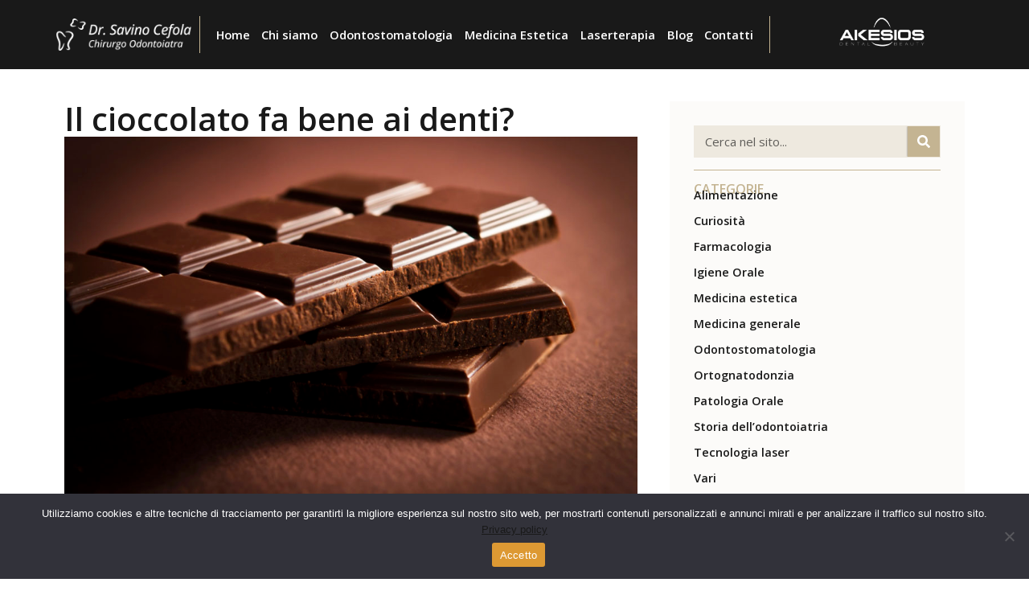

--- FILE ---
content_type: text/html; charset=UTF-8
request_url: https://www.drsavinocefola.it/il-cioccolato-fa-bene-ai-denti/
body_size: 26902
content:
<!doctype html>
<html lang="it-IT">
<head>
	<meta charset="UTF-8">
	<meta name="viewport" content="width=device-width, initial-scale=1">
	<link rel="profile" href="https://gmpg.org/xfn/11">
	<meta name='robots' content='index, follow, max-image-preview:large, max-snippet:-1, max-video-preview:-1' />
	<style>img:is([sizes="auto" i], [sizes^="auto," i]) { contain-intrinsic-size: 3000px 1500px }</style>
	
	<!-- This site is optimized with the Yoast SEO plugin v24.6 - https://yoast.com/wordpress/plugins/seo/ -->
	<title>Il cioccolato fa bene ai denti? - Dott. Savino Cefola</title>
	<link rel="canonical" href="https://www.drsavinocefola.it/il-cioccolato-fa-bene-ai-denti/" />
	<meta property="og:locale" content="it_IT" />
	<meta property="og:type" content="article" />
	<meta property="og:title" content="Il cioccolato fa bene ai denti? - Dott. Savino Cefola" />
	<meta property="og:description" content="Gli esperti del XXI Congresso Nazionale del Collegio dei Docenti Universitari di Odontoiatria hanno inserito il cioccolato nella lista degli alimenti &#8220;salva-sorriso&#8221;. Secondo il Collegio, il cioccolato aiuterebbe i denti a non perdere smalto e a non essere attaccati da placca e carie. Tale affermazione potrebbe apparire sconcertante, considerata la ricchezza di zuccheri del cioccolato [&hellip;]" />
	<meta property="og:url" content="https://www.drsavinocefola.it/il-cioccolato-fa-bene-ai-denti/" />
	<meta property="og:site_name" content="Dott. Savino Cefola" />
	<meta property="article:publisher" content="https://www.facebook.com/akesiosdentalbarlettadrsavinocefola" />
	<meta property="article:published_time" content="2015-11-11T23:32:27+00:00" />
	<meta property="article:modified_time" content="2024-04-10T10:03:04+00:00" />
	<meta property="og:image" content="https://www.drsavinocefola.it/wp-content/uploads/2015/11/1440243820-cioccolata-2-scaled.jpg" />
	<meta property="og:image:width" content="2560" />
	<meta property="og:image:height" content="1631" />
	<meta property="og:image:type" content="image/jpeg" />
	<meta name="author" content="Dott. Savino Cefola" />
	<meta name="twitter:card" content="summary_large_image" />
	<meta name="twitter:label1" content="Scritto da" />
	<meta name="twitter:data1" content="Dott. Savino Cefola" />
	<meta name="twitter:label2" content="Tempo di lettura stimato" />
	<meta name="twitter:data2" content="2 minuti" />
	<script type="application/ld+json" class="yoast-schema-graph">{"@context":"https://schema.org","@graph":[{"@type":"Article","@id":"https://www.drsavinocefola.it/il-cioccolato-fa-bene-ai-denti/#article","isPartOf":{"@id":"https://www.drsavinocefola.it/il-cioccolato-fa-bene-ai-denti/"},"author":{"name":"Dott. Savino Cefola","@id":"https://www.drsavinocefola.it/#/schema/person/996ac165742f03420555854f0f8276df"},"headline":"Il cioccolato fa bene ai denti?","datePublished":"2015-11-11T23:32:27+00:00","dateModified":"2024-04-10T10:03:04+00:00","mainEntityOfPage":{"@id":"https://www.drsavinocefola.it/il-cioccolato-fa-bene-ai-denti/"},"wordCount":328,"publisher":{"@id":"https://www.drsavinocefola.it/#organization"},"image":{"@id":"https://www.drsavinocefola.it/il-cioccolato-fa-bene-ai-denti/#primaryimage"},"thumbnailUrl":"https://www.drsavinocefola.it/wp-content/uploads/2015/11/1440243820-cioccolata-2-scaled.jpg","keywords":["Alimentazione"],"articleSection":["Alimentazione"],"inLanguage":"it-IT"},{"@type":"WebPage","@id":"https://www.drsavinocefola.it/il-cioccolato-fa-bene-ai-denti/","url":"https://www.drsavinocefola.it/il-cioccolato-fa-bene-ai-denti/","name":"Il cioccolato fa bene ai denti? - Dott. Savino Cefola","isPartOf":{"@id":"https://www.drsavinocefola.it/#website"},"primaryImageOfPage":{"@id":"https://www.drsavinocefola.it/il-cioccolato-fa-bene-ai-denti/#primaryimage"},"image":{"@id":"https://www.drsavinocefola.it/il-cioccolato-fa-bene-ai-denti/#primaryimage"},"thumbnailUrl":"https://www.drsavinocefola.it/wp-content/uploads/2015/11/1440243820-cioccolata-2-scaled.jpg","datePublished":"2015-11-11T23:32:27+00:00","dateModified":"2024-04-10T10:03:04+00:00","breadcrumb":{"@id":"https://www.drsavinocefola.it/il-cioccolato-fa-bene-ai-denti/#breadcrumb"},"inLanguage":"it-IT","potentialAction":[{"@type":"ReadAction","target":["https://www.drsavinocefola.it/il-cioccolato-fa-bene-ai-denti/"]}]},{"@type":"ImageObject","inLanguage":"it-IT","@id":"https://www.drsavinocefola.it/il-cioccolato-fa-bene-ai-denti/#primaryimage","url":"https://www.drsavinocefola.it/wp-content/uploads/2015/11/1440243820-cioccolata-2-scaled.jpg","contentUrl":"https://www.drsavinocefola.it/wp-content/uploads/2015/11/1440243820-cioccolata-2-scaled.jpg","width":2560,"height":1631,"caption":"chocolate"},{"@type":"BreadcrumbList","@id":"https://www.drsavinocefola.it/il-cioccolato-fa-bene-ai-denti/#breadcrumb","itemListElement":[{"@type":"ListItem","position":1,"name":"Home","item":"https://www.drsavinocefola.it/"},{"@type":"ListItem","position":2,"name":"Blog","item":"https://www.drsavinocefola.it/blog/"},{"@type":"ListItem","position":3,"name":"Il cioccolato fa bene ai denti?"}]},{"@type":"WebSite","@id":"https://www.drsavinocefola.it/#website","url":"https://www.drsavinocefola.it/","name":"Dott. Savino Cefola","description":"","publisher":{"@id":"https://www.drsavinocefola.it/#organization"},"potentialAction":[{"@type":"SearchAction","target":{"@type":"EntryPoint","urlTemplate":"https://www.drsavinocefola.it/?s={search_term_string}"},"query-input":{"@type":"PropertyValueSpecification","valueRequired":true,"valueName":"search_term_string"}}],"inLanguage":"it-IT"},{"@type":"Organization","@id":"https://www.drsavinocefola.it/#organization","name":"Dott. Savino Cefola","url":"https://www.drsavinocefola.it/","logo":{"@type":"ImageObject","inLanguage":"it-IT","@id":"https://www.drsavinocefola.it/#/schema/logo/image/","url":"https://www.drsavinocefola.it/wp-content/uploads/2024/03/cefola_logo_v2-b.png","contentUrl":"https://www.drsavinocefola.it/wp-content/uploads/2024/03/cefola_logo_v2-b.png","width":388,"height":92,"caption":"Dott. Savino Cefola"},"image":{"@id":"https://www.drsavinocefola.it/#/schema/logo/image/"},"sameAs":["https://www.facebook.com/akesiosdentalbarlettadrsavinocefola","https://www.instagram.com/akesios_dental_beauty_barletta/","https://www.youtube.com/@drsavinocefola"]},{"@type":"Person","@id":"https://www.drsavinocefola.it/#/schema/person/996ac165742f03420555854f0f8276df","name":"Dott. Savino Cefola","image":{"@type":"ImageObject","inLanguage":"it-IT","@id":"https://www.drsavinocefola.it/#/schema/person/image/","url":"https://secure.gravatar.com/avatar/4d0a83ed5a06eb74dbfe26898e348bcc?s=96&d=mm&r=g","contentUrl":"https://secure.gravatar.com/avatar/4d0a83ed5a06eb74dbfe26898e348bcc?s=96&d=mm&r=g","caption":"Dott. Savino Cefola"}}]}</script>
	<!-- / Yoast SEO plugin. -->


<link rel="alternate" type="application/rss+xml" title="Dott. Savino Cefola &raquo; Feed" href="https://www.drsavinocefola.it/feed/" />
<link rel="alternate" type="application/rss+xml" title="Dott. Savino Cefola &raquo; Feed dei commenti" href="https://www.drsavinocefola.it/comments/feed/" />
<link rel="alternate" type="application/rss+xml" title="Dott. Savino Cefola &raquo; Il cioccolato fa bene ai denti? Feed dei commenti" href="https://www.drsavinocefola.it/il-cioccolato-fa-bene-ai-denti/feed/" />
<script>
window._wpemojiSettings = {"baseUrl":"https:\/\/s.w.org\/images\/core\/emoji\/15.0.3\/72x72\/","ext":".png","svgUrl":"https:\/\/s.w.org\/images\/core\/emoji\/15.0.3\/svg\/","svgExt":".svg","source":{"concatemoji":"https:\/\/www.drsavinocefola.it\/wp-includes\/js\/wp-emoji-release.min.js?ver=6.7.4"}};
/*! This file is auto-generated */
!function(i,n){var o,s,e;function c(e){try{var t={supportTests:e,timestamp:(new Date).valueOf()};sessionStorage.setItem(o,JSON.stringify(t))}catch(e){}}function p(e,t,n){e.clearRect(0,0,e.canvas.width,e.canvas.height),e.fillText(t,0,0);var t=new Uint32Array(e.getImageData(0,0,e.canvas.width,e.canvas.height).data),r=(e.clearRect(0,0,e.canvas.width,e.canvas.height),e.fillText(n,0,0),new Uint32Array(e.getImageData(0,0,e.canvas.width,e.canvas.height).data));return t.every(function(e,t){return e===r[t]})}function u(e,t,n){switch(t){case"flag":return n(e,"\ud83c\udff3\ufe0f\u200d\u26a7\ufe0f","\ud83c\udff3\ufe0f\u200b\u26a7\ufe0f")?!1:!n(e,"\ud83c\uddfa\ud83c\uddf3","\ud83c\uddfa\u200b\ud83c\uddf3")&&!n(e,"\ud83c\udff4\udb40\udc67\udb40\udc62\udb40\udc65\udb40\udc6e\udb40\udc67\udb40\udc7f","\ud83c\udff4\u200b\udb40\udc67\u200b\udb40\udc62\u200b\udb40\udc65\u200b\udb40\udc6e\u200b\udb40\udc67\u200b\udb40\udc7f");case"emoji":return!n(e,"\ud83d\udc26\u200d\u2b1b","\ud83d\udc26\u200b\u2b1b")}return!1}function f(e,t,n){var r="undefined"!=typeof WorkerGlobalScope&&self instanceof WorkerGlobalScope?new OffscreenCanvas(300,150):i.createElement("canvas"),a=r.getContext("2d",{willReadFrequently:!0}),o=(a.textBaseline="top",a.font="600 32px Arial",{});return e.forEach(function(e){o[e]=t(a,e,n)}),o}function t(e){var t=i.createElement("script");t.src=e,t.defer=!0,i.head.appendChild(t)}"undefined"!=typeof Promise&&(o="wpEmojiSettingsSupports",s=["flag","emoji"],n.supports={everything:!0,everythingExceptFlag:!0},e=new Promise(function(e){i.addEventListener("DOMContentLoaded",e,{once:!0})}),new Promise(function(t){var n=function(){try{var e=JSON.parse(sessionStorage.getItem(o));if("object"==typeof e&&"number"==typeof e.timestamp&&(new Date).valueOf()<e.timestamp+604800&&"object"==typeof e.supportTests)return e.supportTests}catch(e){}return null}();if(!n){if("undefined"!=typeof Worker&&"undefined"!=typeof OffscreenCanvas&&"undefined"!=typeof URL&&URL.createObjectURL&&"undefined"!=typeof Blob)try{var e="postMessage("+f.toString()+"("+[JSON.stringify(s),u.toString(),p.toString()].join(",")+"));",r=new Blob([e],{type:"text/javascript"}),a=new Worker(URL.createObjectURL(r),{name:"wpTestEmojiSupports"});return void(a.onmessage=function(e){c(n=e.data),a.terminate(),t(n)})}catch(e){}c(n=f(s,u,p))}t(n)}).then(function(e){for(var t in e)n.supports[t]=e[t],n.supports.everything=n.supports.everything&&n.supports[t],"flag"!==t&&(n.supports.everythingExceptFlag=n.supports.everythingExceptFlag&&n.supports[t]);n.supports.everythingExceptFlag=n.supports.everythingExceptFlag&&!n.supports.flag,n.DOMReady=!1,n.readyCallback=function(){n.DOMReady=!0}}).then(function(){return e}).then(function(){var e;n.supports.everything||(n.readyCallback(),(e=n.source||{}).concatemoji?t(e.concatemoji):e.wpemoji&&e.twemoji&&(t(e.twemoji),t(e.wpemoji)))}))}((window,document),window._wpemojiSettings);
</script>

<style id='wp-emoji-styles-inline-css'>

	img.wp-smiley, img.emoji {
		display: inline !important;
		border: none !important;
		box-shadow: none !important;
		height: 1em !important;
		width: 1em !important;
		margin: 0 0.07em !important;
		vertical-align: -0.1em !important;
		background: none !important;
		padding: 0 !important;
	}
</style>
<link rel='stylesheet' id='wp-block-library-css' href='https://www.drsavinocefola.it/wp-includes/css/dist/block-library/style.min.css?ver=6.7.4' media='all' />
<style id='global-styles-inline-css'>
:root{--wp--preset--aspect-ratio--square: 1;--wp--preset--aspect-ratio--4-3: 4/3;--wp--preset--aspect-ratio--3-4: 3/4;--wp--preset--aspect-ratio--3-2: 3/2;--wp--preset--aspect-ratio--2-3: 2/3;--wp--preset--aspect-ratio--16-9: 16/9;--wp--preset--aspect-ratio--9-16: 9/16;--wp--preset--color--black: #000000;--wp--preset--color--cyan-bluish-gray: #abb8c3;--wp--preset--color--white: #ffffff;--wp--preset--color--pale-pink: #f78da7;--wp--preset--color--vivid-red: #cf2e2e;--wp--preset--color--luminous-vivid-orange: #ff6900;--wp--preset--color--luminous-vivid-amber: #fcb900;--wp--preset--color--light-green-cyan: #7bdcb5;--wp--preset--color--vivid-green-cyan: #00d084;--wp--preset--color--pale-cyan-blue: #8ed1fc;--wp--preset--color--vivid-cyan-blue: #0693e3;--wp--preset--color--vivid-purple: #9b51e0;--wp--preset--gradient--vivid-cyan-blue-to-vivid-purple: linear-gradient(135deg,rgba(6,147,227,1) 0%,rgb(155,81,224) 100%);--wp--preset--gradient--light-green-cyan-to-vivid-green-cyan: linear-gradient(135deg,rgb(122,220,180) 0%,rgb(0,208,130) 100%);--wp--preset--gradient--luminous-vivid-amber-to-luminous-vivid-orange: linear-gradient(135deg,rgba(252,185,0,1) 0%,rgba(255,105,0,1) 100%);--wp--preset--gradient--luminous-vivid-orange-to-vivid-red: linear-gradient(135deg,rgba(255,105,0,1) 0%,rgb(207,46,46) 100%);--wp--preset--gradient--very-light-gray-to-cyan-bluish-gray: linear-gradient(135deg,rgb(238,238,238) 0%,rgb(169,184,195) 100%);--wp--preset--gradient--cool-to-warm-spectrum: linear-gradient(135deg,rgb(74,234,220) 0%,rgb(151,120,209) 20%,rgb(207,42,186) 40%,rgb(238,44,130) 60%,rgb(251,105,98) 80%,rgb(254,248,76) 100%);--wp--preset--gradient--blush-light-purple: linear-gradient(135deg,rgb(255,206,236) 0%,rgb(152,150,240) 100%);--wp--preset--gradient--blush-bordeaux: linear-gradient(135deg,rgb(254,205,165) 0%,rgb(254,45,45) 50%,rgb(107,0,62) 100%);--wp--preset--gradient--luminous-dusk: linear-gradient(135deg,rgb(255,203,112) 0%,rgb(199,81,192) 50%,rgb(65,88,208) 100%);--wp--preset--gradient--pale-ocean: linear-gradient(135deg,rgb(255,245,203) 0%,rgb(182,227,212) 50%,rgb(51,167,181) 100%);--wp--preset--gradient--electric-grass: linear-gradient(135deg,rgb(202,248,128) 0%,rgb(113,206,126) 100%);--wp--preset--gradient--midnight: linear-gradient(135deg,rgb(2,3,129) 0%,rgb(40,116,252) 100%);--wp--preset--font-size--small: 13px;--wp--preset--font-size--medium: 20px;--wp--preset--font-size--large: 36px;--wp--preset--font-size--x-large: 42px;--wp--preset--spacing--20: 0.44rem;--wp--preset--spacing--30: 0.67rem;--wp--preset--spacing--40: 1rem;--wp--preset--spacing--50: 1.5rem;--wp--preset--spacing--60: 2.25rem;--wp--preset--spacing--70: 3.38rem;--wp--preset--spacing--80: 5.06rem;--wp--preset--shadow--natural: 6px 6px 9px rgba(0, 0, 0, 0.2);--wp--preset--shadow--deep: 12px 12px 50px rgba(0, 0, 0, 0.4);--wp--preset--shadow--sharp: 6px 6px 0px rgba(0, 0, 0, 0.2);--wp--preset--shadow--outlined: 6px 6px 0px -3px rgba(255, 255, 255, 1), 6px 6px rgba(0, 0, 0, 1);--wp--preset--shadow--crisp: 6px 6px 0px rgba(0, 0, 0, 1);}:root { --wp--style--global--content-size: 800px;--wp--style--global--wide-size: 1200px; }:where(body) { margin: 0; }.wp-site-blocks > .alignleft { float: left; margin-right: 2em; }.wp-site-blocks > .alignright { float: right; margin-left: 2em; }.wp-site-blocks > .aligncenter { justify-content: center; margin-left: auto; margin-right: auto; }:where(.wp-site-blocks) > * { margin-block-start: 24px; margin-block-end: 0; }:where(.wp-site-blocks) > :first-child { margin-block-start: 0; }:where(.wp-site-blocks) > :last-child { margin-block-end: 0; }:root { --wp--style--block-gap: 24px; }:root :where(.is-layout-flow) > :first-child{margin-block-start: 0;}:root :where(.is-layout-flow) > :last-child{margin-block-end: 0;}:root :where(.is-layout-flow) > *{margin-block-start: 24px;margin-block-end: 0;}:root :where(.is-layout-constrained) > :first-child{margin-block-start: 0;}:root :where(.is-layout-constrained) > :last-child{margin-block-end: 0;}:root :where(.is-layout-constrained) > *{margin-block-start: 24px;margin-block-end: 0;}:root :where(.is-layout-flex){gap: 24px;}:root :where(.is-layout-grid){gap: 24px;}.is-layout-flow > .alignleft{float: left;margin-inline-start: 0;margin-inline-end: 2em;}.is-layout-flow > .alignright{float: right;margin-inline-start: 2em;margin-inline-end: 0;}.is-layout-flow > .aligncenter{margin-left: auto !important;margin-right: auto !important;}.is-layout-constrained > .alignleft{float: left;margin-inline-start: 0;margin-inline-end: 2em;}.is-layout-constrained > .alignright{float: right;margin-inline-start: 2em;margin-inline-end: 0;}.is-layout-constrained > .aligncenter{margin-left: auto !important;margin-right: auto !important;}.is-layout-constrained > :where(:not(.alignleft):not(.alignright):not(.alignfull)){max-width: var(--wp--style--global--content-size);margin-left: auto !important;margin-right: auto !important;}.is-layout-constrained > .alignwide{max-width: var(--wp--style--global--wide-size);}body .is-layout-flex{display: flex;}.is-layout-flex{flex-wrap: wrap;align-items: center;}.is-layout-flex > :is(*, div){margin: 0;}body .is-layout-grid{display: grid;}.is-layout-grid > :is(*, div){margin: 0;}body{padding-top: 0px;padding-right: 0px;padding-bottom: 0px;padding-left: 0px;}a:where(:not(.wp-element-button)){text-decoration: underline;}:root :where(.wp-element-button, .wp-block-button__link){background-color: #32373c;border-width: 0;color: #fff;font-family: inherit;font-size: inherit;line-height: inherit;padding: calc(0.667em + 2px) calc(1.333em + 2px);text-decoration: none;}.has-black-color{color: var(--wp--preset--color--black) !important;}.has-cyan-bluish-gray-color{color: var(--wp--preset--color--cyan-bluish-gray) !important;}.has-white-color{color: var(--wp--preset--color--white) !important;}.has-pale-pink-color{color: var(--wp--preset--color--pale-pink) !important;}.has-vivid-red-color{color: var(--wp--preset--color--vivid-red) !important;}.has-luminous-vivid-orange-color{color: var(--wp--preset--color--luminous-vivid-orange) !important;}.has-luminous-vivid-amber-color{color: var(--wp--preset--color--luminous-vivid-amber) !important;}.has-light-green-cyan-color{color: var(--wp--preset--color--light-green-cyan) !important;}.has-vivid-green-cyan-color{color: var(--wp--preset--color--vivid-green-cyan) !important;}.has-pale-cyan-blue-color{color: var(--wp--preset--color--pale-cyan-blue) !important;}.has-vivid-cyan-blue-color{color: var(--wp--preset--color--vivid-cyan-blue) !important;}.has-vivid-purple-color{color: var(--wp--preset--color--vivid-purple) !important;}.has-black-background-color{background-color: var(--wp--preset--color--black) !important;}.has-cyan-bluish-gray-background-color{background-color: var(--wp--preset--color--cyan-bluish-gray) !important;}.has-white-background-color{background-color: var(--wp--preset--color--white) !important;}.has-pale-pink-background-color{background-color: var(--wp--preset--color--pale-pink) !important;}.has-vivid-red-background-color{background-color: var(--wp--preset--color--vivid-red) !important;}.has-luminous-vivid-orange-background-color{background-color: var(--wp--preset--color--luminous-vivid-orange) !important;}.has-luminous-vivid-amber-background-color{background-color: var(--wp--preset--color--luminous-vivid-amber) !important;}.has-light-green-cyan-background-color{background-color: var(--wp--preset--color--light-green-cyan) !important;}.has-vivid-green-cyan-background-color{background-color: var(--wp--preset--color--vivid-green-cyan) !important;}.has-pale-cyan-blue-background-color{background-color: var(--wp--preset--color--pale-cyan-blue) !important;}.has-vivid-cyan-blue-background-color{background-color: var(--wp--preset--color--vivid-cyan-blue) !important;}.has-vivid-purple-background-color{background-color: var(--wp--preset--color--vivid-purple) !important;}.has-black-border-color{border-color: var(--wp--preset--color--black) !important;}.has-cyan-bluish-gray-border-color{border-color: var(--wp--preset--color--cyan-bluish-gray) !important;}.has-white-border-color{border-color: var(--wp--preset--color--white) !important;}.has-pale-pink-border-color{border-color: var(--wp--preset--color--pale-pink) !important;}.has-vivid-red-border-color{border-color: var(--wp--preset--color--vivid-red) !important;}.has-luminous-vivid-orange-border-color{border-color: var(--wp--preset--color--luminous-vivid-orange) !important;}.has-luminous-vivid-amber-border-color{border-color: var(--wp--preset--color--luminous-vivid-amber) !important;}.has-light-green-cyan-border-color{border-color: var(--wp--preset--color--light-green-cyan) !important;}.has-vivid-green-cyan-border-color{border-color: var(--wp--preset--color--vivid-green-cyan) !important;}.has-pale-cyan-blue-border-color{border-color: var(--wp--preset--color--pale-cyan-blue) !important;}.has-vivid-cyan-blue-border-color{border-color: var(--wp--preset--color--vivid-cyan-blue) !important;}.has-vivid-purple-border-color{border-color: var(--wp--preset--color--vivid-purple) !important;}.has-vivid-cyan-blue-to-vivid-purple-gradient-background{background: var(--wp--preset--gradient--vivid-cyan-blue-to-vivid-purple) !important;}.has-light-green-cyan-to-vivid-green-cyan-gradient-background{background: var(--wp--preset--gradient--light-green-cyan-to-vivid-green-cyan) !important;}.has-luminous-vivid-amber-to-luminous-vivid-orange-gradient-background{background: var(--wp--preset--gradient--luminous-vivid-amber-to-luminous-vivid-orange) !important;}.has-luminous-vivid-orange-to-vivid-red-gradient-background{background: var(--wp--preset--gradient--luminous-vivid-orange-to-vivid-red) !important;}.has-very-light-gray-to-cyan-bluish-gray-gradient-background{background: var(--wp--preset--gradient--very-light-gray-to-cyan-bluish-gray) !important;}.has-cool-to-warm-spectrum-gradient-background{background: var(--wp--preset--gradient--cool-to-warm-spectrum) !important;}.has-blush-light-purple-gradient-background{background: var(--wp--preset--gradient--blush-light-purple) !important;}.has-blush-bordeaux-gradient-background{background: var(--wp--preset--gradient--blush-bordeaux) !important;}.has-luminous-dusk-gradient-background{background: var(--wp--preset--gradient--luminous-dusk) !important;}.has-pale-ocean-gradient-background{background: var(--wp--preset--gradient--pale-ocean) !important;}.has-electric-grass-gradient-background{background: var(--wp--preset--gradient--electric-grass) !important;}.has-midnight-gradient-background{background: var(--wp--preset--gradient--midnight) !important;}.has-small-font-size{font-size: var(--wp--preset--font-size--small) !important;}.has-medium-font-size{font-size: var(--wp--preset--font-size--medium) !important;}.has-large-font-size{font-size: var(--wp--preset--font-size--large) !important;}.has-x-large-font-size{font-size: var(--wp--preset--font-size--x-large) !important;}
:root :where(.wp-block-pullquote){font-size: 1.5em;line-height: 1.6;}
</style>
<link rel='stylesheet' id='cookie-notice-front-css' href='https://www.drsavinocefola.it/wp-content/plugins/cookie-notice/css/front.min.css?ver=2.5.5' media='all' />
<link rel='stylesheet' id='hello-elementor-css' href='https://www.drsavinocefola.it/wp-content/themes/hello-elementor/style.min.css?ver=3.3.0' media='all' />
<link rel='stylesheet' id='hello-elementor-theme-style-css' href='https://www.drsavinocefola.it/wp-content/themes/hello-elementor/theme.min.css?ver=3.3.0' media='all' />
<link rel='stylesheet' id='hello-elementor-header-footer-css' href='https://www.drsavinocefola.it/wp-content/themes/hello-elementor/header-footer.min.css?ver=3.3.0' media='all' />
<link rel='stylesheet' id='elementor-frontend-css' href='https://www.drsavinocefola.it/wp-content/plugins/elementor/assets/css/frontend.min.css?ver=3.27.6' media='all' />
<link rel='stylesheet' id='elementor-post-2555-css' href='https://www.drsavinocefola.it/wp-content/uploads/elementor/css/post-2555.css?ver=1741853012' media='all' />
<link rel='stylesheet' id='widget-image-css' href='https://www.drsavinocefola.it/wp-content/plugins/elementor/assets/css/widget-image.min.css?ver=3.27.6' media='all' />
<link rel='stylesheet' id='widget-nav-menu-css' href='https://www.drsavinocefola.it/wp-content/plugins/elementor-pro/assets/css/widget-nav-menu.min.css?ver=3.27.6' media='all' />
<link rel='stylesheet' id='e-sticky-css' href='https://www.drsavinocefola.it/wp-content/plugins/elementor-pro/assets/css/modules/sticky.min.css?ver=3.27.6' media='all' />
<link rel='stylesheet' id='widget-heading-css' href='https://www.drsavinocefola.it/wp-content/plugins/elementor/assets/css/widget-heading.min.css?ver=3.27.6' media='all' />
<link rel='stylesheet' id='widget-icon-list-css' href='https://www.drsavinocefola.it/wp-content/plugins/elementor/assets/css/widget-icon-list.min.css?ver=3.27.6' media='all' />
<link rel='stylesheet' id='widget-share-buttons-css' href='https://www.drsavinocefola.it/wp-content/plugins/elementor-pro/assets/css/widget-share-buttons.min.css?ver=3.27.6' media='all' />
<link rel='stylesheet' id='e-apple-webkit-css' href='https://www.drsavinocefola.it/wp-content/plugins/elementor/assets/css/conditionals/apple-webkit.min.css?ver=3.27.6' media='all' />
<link rel='stylesheet' id='widget-posts-css' href='https://www.drsavinocefola.it/wp-content/plugins/elementor-pro/assets/css/widget-posts.min.css?ver=3.27.6' media='all' />
<link rel='stylesheet' id='e-motion-fx-css' href='https://www.drsavinocefola.it/wp-content/plugins/elementor-pro/assets/css/modules/motion-fx.min.css?ver=3.27.6' media='all' />
<link rel='stylesheet' id='elementor-post-2635-css' href='https://www.drsavinocefola.it/wp-content/uploads/elementor/css/post-2635.css?ver=1741853013' media='all' />
<link rel='stylesheet' id='elementor-post-2572-css' href='https://www.drsavinocefola.it/wp-content/uploads/elementor/css/post-2572.css?ver=1741853013' media='all' />
<link rel='stylesheet' id='elementor-post-2616-css' href='https://www.drsavinocefola.it/wp-content/uploads/elementor/css/post-2616.css?ver=1741853013' media='all' />
<link rel='stylesheet' id='drcefola-style-css' href='https://www.drsavinocefola.it/wp-content/themes/drcefola24h/style.css?ver=6.7.4' media='all' />
<link rel='stylesheet' id='google-fonts-1-css' href='https://fonts.googleapis.com/css?family=Open+Sans%3A100%2C100italic%2C200%2C200italic%2C300%2C300italic%2C400%2C400italic%2C500%2C500italic%2C600%2C600italic%2C700%2C700italic%2C800%2C800italic%2C900%2C900italic&#038;display=swap&#038;ver=6.7.4' media='all' />
<link rel="preconnect" href="https://fonts.gstatic.com/" crossorigin><script id="cookie-notice-front-js-before">
var cnArgs = {"ajaxUrl":"https:\/\/www.drsavinocefola.it\/wp-admin\/admin-ajax.php","nonce":"524635ff75","hideEffect":"none","position":"bottom","onScroll":false,"onScrollOffset":100,"onClick":false,"cookieName":"cookie_notice_accepted","cookieTime":2592000,"cookieTimeRejected":2592000,"globalCookie":false,"redirection":false,"cache":true,"revokeCookies":false,"revokeCookiesOpt":"automatic"};
</script>
<script src="https://www.drsavinocefola.it/wp-content/plugins/cookie-notice/js/front.min.js?ver=2.5.5" id="cookie-notice-front-js"></script>
<script src="https://www.drsavinocefola.it/wp-includes/js/jquery/jquery.min.js?ver=3.7.1" id="jquery-core-js"></script>
<script src="https://www.drsavinocefola.it/wp-includes/js/jquery/jquery-migrate.min.js?ver=3.4.1" id="jquery-migrate-js"></script>
<link rel="https://api.w.org/" href="https://www.drsavinocefola.it/wp-json/" /><link rel="alternate" title="JSON" type="application/json" href="https://www.drsavinocefola.it/wp-json/wp/v2/posts/121" /><link rel="EditURI" type="application/rsd+xml" title="RSD" href="https://www.drsavinocefola.it/xmlrpc.php?rsd" />
<meta name="generator" content="WordPress 6.7.4" />
<link rel='shortlink' href='https://www.drsavinocefola.it/?p=121' />
<link rel="alternate" title="oEmbed (JSON)" type="application/json+oembed" href="https://www.drsavinocefola.it/wp-json/oembed/1.0/embed?url=https%3A%2F%2Fwww.drsavinocefola.it%2Fil-cioccolato-fa-bene-ai-denti%2F" />
<link rel="alternate" title="oEmbed (XML)" type="text/xml+oembed" href="https://www.drsavinocefola.it/wp-json/oembed/1.0/embed?url=https%3A%2F%2Fwww.drsavinocefola.it%2Fil-cioccolato-fa-bene-ai-denti%2F&#038;format=xml" />
<!-- Google tag (gtag.js) -->
<script async src="https://www.googletagmanager.com/gtag/js?id=G-XJX181YV0W"></script>
<script>
  window.dataLayer = window.dataLayer || [];
  function gtag(){dataLayer.push(arguments);}
  gtag('js', new Date());

  gtag('config', 'G-XJX181YV0W');
</script>
<!-- Meta Pixel Code -->
<script>
!function(f,b,e,v,n,t,s)
{if(f.fbq)return;n=f.fbq=function(){n.callMethod?
n.callMethod.apply(n,arguments):n.queue.push(arguments)};
if(!f._fbq)f._fbq=n;n.push=n;n.loaded=!0;n.version='2.0';
n.queue=[];t=b.createElement(e);t.async=!0;
t.src=v;s=b.getElementsByTagName(e)[0];
s.parentNode.insertBefore(t,s)}(window, document,'script',
'https://connect.facebook.net/en_US/fbevents.js');
fbq('init', '1035303441077747');
fbq('track', 'PageView');
</script>
<noscript><img height="1" width="1" style="display:none" src="https://www.facebook.com/tr?id=1035303441077747&ev=PageView&noscript=1"/></noscript>
<!-- End Meta Pixel Code --><meta name="generator" content="Elementor 3.27.6; features: e_font_icon_svg, additional_custom_breakpoints; settings: css_print_method-external, google_font-enabled, font_display-swap">
			<style>
				.e-con.e-parent:nth-of-type(n+4):not(.e-lazyloaded):not(.e-no-lazyload),
				.e-con.e-parent:nth-of-type(n+4):not(.e-lazyloaded):not(.e-no-lazyload) * {
					background-image: none !important;
				}
				@media screen and (max-height: 1024px) {
					.e-con.e-parent:nth-of-type(n+3):not(.e-lazyloaded):not(.e-no-lazyload),
					.e-con.e-parent:nth-of-type(n+3):not(.e-lazyloaded):not(.e-no-lazyload) * {
						background-image: none !important;
					}
				}
				@media screen and (max-height: 640px) {
					.e-con.e-parent:nth-of-type(n+2):not(.e-lazyloaded):not(.e-no-lazyload),
					.e-con.e-parent:nth-of-type(n+2):not(.e-lazyloaded):not(.e-no-lazyload) * {
						background-image: none !important;
					}
				}
			</style>
			<link rel="icon" href="https://www.drsavinocefola.it/wp-content/uploads/2024/03/cropped-cefola_logo-ico_v1-32x32.jpg" sizes="32x32" />
<link rel="icon" href="https://www.drsavinocefola.it/wp-content/uploads/2024/03/cropped-cefola_logo-ico_v1-192x192.jpg" sizes="192x192" />
<link rel="apple-touch-icon" href="https://www.drsavinocefola.it/wp-content/uploads/2024/03/cropped-cefola_logo-ico_v1-180x180.jpg" />
<meta name="msapplication-TileImage" content="https://www.drsavinocefola.it/wp-content/uploads/2024/03/cropped-cefola_logo-ico_v1-270x270.jpg" />
</head>
<body class="post-template-default single single-post postid-121 single-format-standard wp-custom-logo wp-embed-responsive cookies-not-set theme-default elementor-default elementor-kit-2555 elementor-page-2616">


<a class="skip-link screen-reader-text" href="#content">Vai al contenuto</a>

		<header data-elementor-type="header" data-elementor-id="2635" class="elementor elementor-2635 elementor-location-header" data-elementor-post-type="elementor_library">
			<div class="elementor-element elementor-element-4686f59 e-flex e-con-boxed e-con e-parent" data-id="4686f59" data-element_type="container" data-settings="{&quot;background_background&quot;:&quot;classic&quot;,&quot;sticky&quot;:&quot;top&quot;,&quot;sticky_on&quot;:[&quot;desktop&quot;,&quot;tablet&quot;,&quot;mobile&quot;],&quot;sticky_offset&quot;:0,&quot;sticky_effects_offset&quot;:0,&quot;sticky_anchor_link_offset&quot;:0}">
					<div class="e-con-inner">
		<div class="elementor-element elementor-element-e791d05 e-con-full e-flex e-con e-child" data-id="e791d05" data-element_type="container">
				<div class="elementor-element elementor-element-88e3aa1 elementor-widget elementor-widget-theme-site-logo elementor-widget-image" data-id="88e3aa1" data-element_type="widget" data-widget_type="theme-site-logo.default">
				<div class="elementor-widget-container">
											<a href="https://www.drsavinocefola.it">
			<img width="388" height="92" src="https://www.drsavinocefola.it/wp-content/uploads/2024/03/cefola_logo_v2-w.png" class="attachment-full size-full wp-image-2634" alt="Dr. Savino Cefola" srcset="https://www.drsavinocefola.it/wp-content/uploads/2024/03/cefola_logo_v2-w.png 388w, https://www.drsavinocefola.it/wp-content/uploads/2024/03/cefola_logo_v2-w-300x71.png 300w" sizes="(max-width: 388px) 100vw, 388px" />				</a>
											</div>
				</div>
				</div>
		<div class="elementor-element elementor-element-0f9f7b8 e-con-full e-flex e-con e-child" data-id="0f9f7b8" data-element_type="container">
				<div class="elementor-element elementor-element-5f6863b elementor-nav-menu--stretch elementor-nav-menu--dropdown-tablet elementor-nav-menu__text-align-aside elementor-nav-menu--toggle elementor-nav-menu--burger elementor-widget elementor-widget-nav-menu" data-id="5f6863b" data-element_type="widget" data-settings="{&quot;full_width&quot;:&quot;stretch&quot;,&quot;layout&quot;:&quot;horizontal&quot;,&quot;submenu_icon&quot;:{&quot;value&quot;:&quot;&lt;svg class=\&quot;e-font-icon-svg e-fas-caret-down\&quot; viewBox=\&quot;0 0 320 512\&quot; xmlns=\&quot;http:\/\/www.w3.org\/2000\/svg\&quot;&gt;&lt;path d=\&quot;M31.3 192h257.3c17.8 0 26.7 21.5 14.1 34.1L174.1 354.8c-7.8 7.8-20.5 7.8-28.3 0L17.2 226.1C4.6 213.5 13.5 192 31.3 192z\&quot;&gt;&lt;\/path&gt;&lt;\/svg&gt;&quot;,&quot;library&quot;:&quot;fa-solid&quot;},&quot;toggle&quot;:&quot;burger&quot;}" data-widget_type="nav-menu.default">
				<div class="elementor-widget-container">
								<nav aria-label="Menu" class="elementor-nav-menu--main elementor-nav-menu__container elementor-nav-menu--layout-horizontal e--pointer-underline e--animation-slide">
				<ul id="menu-1-5f6863b" class="elementor-nav-menu"><li class="menu-item menu-item-type-post_type menu-item-object-page menu-item-home menu-item-2562"><a href="https://www.drsavinocefola.it/" class="elementor-item">Home</a></li>
<li class="menu-item menu-item-type-post_type menu-item-object-page menu-item-2591"><a href="https://www.drsavinocefola.it/chi-siamo/" class="elementor-item">Chi siamo</a></li>
<li class="menu-item menu-item-type-post_type menu-item-object-page menu-item-2679"><a href="https://www.drsavinocefola.it/odontostomatologia/" class="elementor-item">Odontostomatologia</a></li>
<li class="menu-item menu-item-type-post_type menu-item-object-page menu-item-2677"><a href="https://www.drsavinocefola.it/medicina-estetica/" class="elementor-item">Medicina Estetica</a></li>
<li class="menu-item menu-item-type-post_type menu-item-object-page menu-item-2722"><a href="https://www.drsavinocefola.it/laserterapia/" class="elementor-item">Laserterapia</a></li>
<li class="menu-item menu-item-type-post_type menu-item-object-page current_page_parent menu-item-2593"><a href="https://www.drsavinocefola.it/blog/" class="elementor-item">Blog</a></li>
<li class="menu-item menu-item-type-post_type menu-item-object-page menu-item-2624"><a href="https://www.drsavinocefola.it/contatti/" class="elementor-item">Contatti</a></li>
</ul>			</nav>
					<div class="elementor-menu-toggle" role="button" tabindex="0" aria-label="Menu di commutazione" aria-expanded="false">
			<svg aria-hidden="true" role="presentation" class="elementor-menu-toggle__icon--open e-font-icon-svg e-eicon-menu-bar" viewBox="0 0 1000 1000" xmlns="http://www.w3.org/2000/svg"><path d="M104 333H896C929 333 958 304 958 271S929 208 896 208H104C71 208 42 237 42 271S71 333 104 333ZM104 583H896C929 583 958 554 958 521S929 458 896 458H104C71 458 42 487 42 521S71 583 104 583ZM104 833H896C929 833 958 804 958 771S929 708 896 708H104C71 708 42 737 42 771S71 833 104 833Z"></path></svg><svg aria-hidden="true" role="presentation" class="elementor-menu-toggle__icon--close e-font-icon-svg e-eicon-close" viewBox="0 0 1000 1000" xmlns="http://www.w3.org/2000/svg"><path d="M742 167L500 408 258 167C246 154 233 150 217 150 196 150 179 158 167 167 154 179 150 196 150 212 150 229 154 242 171 254L408 500 167 742C138 771 138 800 167 829 196 858 225 858 254 829L496 587 738 829C750 842 767 846 783 846 800 846 817 842 829 829 842 817 846 804 846 783 846 767 842 750 829 737L588 500 833 258C863 229 863 200 833 171 804 137 775 137 742 167Z"></path></svg>		</div>
					<nav class="elementor-nav-menu--dropdown elementor-nav-menu__container" aria-hidden="true">
				<ul id="menu-2-5f6863b" class="elementor-nav-menu"><li class="menu-item menu-item-type-post_type menu-item-object-page menu-item-home menu-item-2562"><a href="https://www.drsavinocefola.it/" class="elementor-item" tabindex="-1">Home</a></li>
<li class="menu-item menu-item-type-post_type menu-item-object-page menu-item-2591"><a href="https://www.drsavinocefola.it/chi-siamo/" class="elementor-item" tabindex="-1">Chi siamo</a></li>
<li class="menu-item menu-item-type-post_type menu-item-object-page menu-item-2679"><a href="https://www.drsavinocefola.it/odontostomatologia/" class="elementor-item" tabindex="-1">Odontostomatologia</a></li>
<li class="menu-item menu-item-type-post_type menu-item-object-page menu-item-2677"><a href="https://www.drsavinocefola.it/medicina-estetica/" class="elementor-item" tabindex="-1">Medicina Estetica</a></li>
<li class="menu-item menu-item-type-post_type menu-item-object-page menu-item-2722"><a href="https://www.drsavinocefola.it/laserterapia/" class="elementor-item" tabindex="-1">Laserterapia</a></li>
<li class="menu-item menu-item-type-post_type menu-item-object-page current_page_parent menu-item-2593"><a href="https://www.drsavinocefola.it/blog/" class="elementor-item" tabindex="-1">Blog</a></li>
<li class="menu-item menu-item-type-post_type menu-item-object-page menu-item-2624"><a href="https://www.drsavinocefola.it/contatti/" class="elementor-item" tabindex="-1">Contatti</a></li>
</ul>			</nav>
						</div>
				</div>
				</div>
		<div class="elementor-element elementor-element-4eef158 e-con-full e-flex e-con e-child" data-id="4eef158" data-element_type="container">
				<div class="elementor-element elementor-element-f25c594 elementor-widget elementor-widget-image" data-id="f25c594" data-element_type="widget" data-widget_type="image.default">
				<div class="elementor-widget-container">
															<img width="370" height="154" src="https://www.drsavinocefola.it/wp-content/uploads/2024/03/cefola-logo-akesios_v2.png" class="attachment-full size-full wp-image-2586" alt="Dr Savino Cefola - Akesios Dental Beauty" srcset="https://www.drsavinocefola.it/wp-content/uploads/2024/03/cefola-logo-akesios_v2.png 370w, https://www.drsavinocefola.it/wp-content/uploads/2024/03/cefola-logo-akesios_v2-300x125.png 300w" sizes="(max-width: 370px) 100vw, 370px" />															</div>
				</div>
				</div>
					</div>
				</div>
				</header>
				<div data-elementor-type="single-post" data-elementor-id="2616" class="elementor elementor-2616 elementor-location-single post-121 post type-post status-publish format-standard has-post-thumbnail hentry category-alimentazione tag-alimentazione" data-elementor-post-type="elementor_library">
			<div class="elementor-element elementor-element-884faac e-flex e-con-boxed e-con e-parent" data-id="884faac" data-element_type="container">
					<div class="e-con-inner">
		<div class="elementor-element elementor-element-21d1dee e-con-full e-flex e-con e-child" data-id="21d1dee" data-element_type="container">
				<div class="elementor-element elementor-element-969a0f6 elementor-widget elementor-widget-theme-post-title elementor-page-title elementor-widget-heading" data-id="969a0f6" data-element_type="widget" data-widget_type="theme-post-title.default">
				<div class="elementor-widget-container">
					<h1 class="elementor-heading-title elementor-size-default">Il cioccolato fa bene ai denti?</h1>				</div>
				</div>
				<div class="elementor-element elementor-element-5b908b2 elementor-widget elementor-widget-theme-post-featured-image elementor-widget-image" data-id="5b908b2" data-element_type="widget" data-widget_type="theme-post-featured-image.default">
				<div class="elementor-widget-container">
															<img width="800" height="509" src="https://www.drsavinocefola.it/wp-content/uploads/2015/11/1440243820-cioccolata-2-1024x652.jpg" class="attachment-large size-large wp-image-183" alt="" srcset="https://www.drsavinocefola.it/wp-content/uploads/2015/11/1440243820-cioccolata-2-1024x652.jpg 1024w, https://www.drsavinocefola.it/wp-content/uploads/2015/11/1440243820-cioccolata-2-300x191.jpg 300w, https://www.drsavinocefola.it/wp-content/uploads/2015/11/1440243820-cioccolata-2-768x489.jpg 768w, https://www.drsavinocefola.it/wp-content/uploads/2015/11/1440243820-cioccolata-2-1536x979.jpg 1536w, https://www.drsavinocefola.it/wp-content/uploads/2015/11/1440243820-cioccolata-2-2048x1305.jpg 2048w" sizes="(max-width: 800px) 100vw, 800px" />															</div>
				</div>
				<div class="elementor-element elementor-element-aae146d elementor-widget elementor-widget-theme-post-content" data-id="aae146d" data-element_type="widget" data-widget_type="theme-post-content.default">
				<div class="elementor-widget-container">
					<p>Gli esperti del XXI Congresso Nazionale del Collegio dei Docenti Universitari di Odontoiatria hanno inserito il cioccolato nella lista degli alimenti &#8220;salva-sorriso&#8221;. Secondo il Collegio, il cioccolato aiuterebbe i denti a non perdere smalto e a non essere attaccati da placca e carie.<br />
Tale affermazione potrebbe apparire sconcertante, considerata la ricchezza di zuccheri del cioccolato e la sua tendenza ad aderire ai denti e alla saliva. Entrambe queste caratteristiche, infatti, contribuiscono ad elevare significativamente il rischio cariogeno dell&#8217;alimento.<br />
I benefici per i denti derivanti dal consumo di cioccolato fondente dipenderebbero dalla presenza di alcuni &#8220;antibatterici naturali&#8221; all&#8217;interno del cacao. In particolare, alcuni polifenoli (tannini) impedirebbero allo Streptococcus mutans di produrre glucani, come il mutano, che conferiscono al batterio capacità adesive alle superfici dentali. Ricordiamo, a tal proposito, come gli effetti cariogeni di una dieta ricca di zuccheri siano da attribuire soprattutto ad un aumento di adesività del batterio, mentre minore importanza ha l&#8217;effetto sulla nutrizione dello stesso.<br />
Le proprietà &#8220;anti-adesive&#8221; del cacao sono state dimostrate da alcuni studi, che ad esempio hanno portato alla luce una riduzione della placca e della conta di streptococchi mutans dopo l&#8217;uso di un collutorio &#8220;medicato&#8221; con estratti di cacao.<br />
Non a caso, lo stesso congresso inserisce nella lista degli alimenti anti-carie altri cibi ricchi di tannini, come il caffè e il vino rosso. Occorre comunque considerare che gli alimenti ricchi di tannini tendono a macchiare i denti, soprattutto se sono ricchi di sostanze cromogene, come il tè nero o il cacao.<br />
Per beneficiare delle possibili proprietà anti-carie del cioccolato, gli esperti del sottolineano come sia molto importante:<br />
• scegliere prodotti fondenti ad alta percentuale di cacao (80% o più);<br />
• consumarlo a fine pasto o comunque quando è possibile lavarsi i denti entro pochi minuti;<br />
• evitare di consumarlo in associazione a dessert troppo ricchi di zuccheri e carboidrati<br />
In caso contrario, il cioccolato potrebbe rivelarsi più dannoso che benefico per la salute orale.</p>
<p>tratto da <strong>My</strong>personal<strong>trainer</strong></p>
				</div>
				</div>
				<div class="elementor-element elementor-element-a815387 elementor-widget elementor-widget-heading" data-id="a815387" data-element_type="widget" data-widget_type="heading.default">
				<div class="elementor-widget-container">
					<p class="elementor-heading-title elementor-size-default">10 Aprile 2024</p>				</div>
				</div>
				<div class="elementor-element elementor-element-335097a elementor-widget elementor-widget-heading" data-id="335097a" data-element_type="widget" data-widget_type="heading.default">
				<div class="elementor-widget-container">
					<p class="elementor-heading-title elementor-size-default"><a href="https://www.drsavinocefola.it/category/alimentazione/" rel="tag">Alimentazione</a></p>				</div>
				</div>
				<div class="elementor-element elementor-element-3ca01ba elementor-widget elementor-widget-heading" data-id="3ca01ba" data-element_type="widget" data-widget_type="heading.default">
				<div class="elementor-widget-container">
					<p class="elementor-heading-title elementor-size-default"><a href="https://www.drsavinocefola.it/tag/alimentazione/" rel="tag">Alimentazione</a></p>				</div>
				</div>
				<div class="elementor-element elementor-element-0f30f24 elementor-widget elementor-widget-heading" data-id="0f30f24" data-element_type="widget" data-widget_type="heading.default">
				<div class="elementor-widget-container">
					<h4 class="elementor-heading-title elementor-size-default">Condividi su</h4>				</div>
				</div>
				<div class="elementor-element elementor-element-06f86d0 elementor-share-buttons--view-icon elementor-share-buttons--skin-flat elementor-share-buttons--shape-rounded elementor-share-buttons--color-custom elementor-grid-0 elementor-widget elementor-widget-share-buttons" data-id="06f86d0" data-element_type="widget" data-widget_type="share-buttons.default">
				<div class="elementor-widget-container">
							<div class="elementor-grid">
								<div class="elementor-grid-item">
						<div
							class="elementor-share-btn elementor-share-btn_facebook"
							role="button"
							tabindex="0"
							aria-label="Condividi su facebook"
						>
															<span class="elementor-share-btn__icon">
								<svg class="e-font-icon-svg e-fab-facebook" viewBox="0 0 512 512" xmlns="http://www.w3.org/2000/svg"><path d="M504 256C504 119 393 8 256 8S8 119 8 256c0 123.78 90.69 226.38 209.25 245V327.69h-63V256h63v-54.64c0-62.15 37-96.48 93.67-96.48 27.14 0 55.52 4.84 55.52 4.84v61h-31.28c-30.8 0-40.41 19.12-40.41 38.73V256h68.78l-11 71.69h-57.78V501C413.31 482.38 504 379.78 504 256z"></path></svg>							</span>
																				</div>
					</div>
									<div class="elementor-grid-item">
						<div
							class="elementor-share-btn elementor-share-btn_x-twitter"
							role="button"
							tabindex="0"
							aria-label="Condividi su x-twitter"
						>
															<span class="elementor-share-btn__icon">
								<svg class="e-font-icon-svg e-fab-x-twitter" viewBox="0 0 512 512" xmlns="http://www.w3.org/2000/svg"><path d="M389.2 48h70.6L305.6 224.2 487 464H345L233.7 318.6 106.5 464H35.8L200.7 275.5 26.8 48H172.4L272.9 180.9 389.2 48zM364.4 421.8h39.1L151.1 88h-42L364.4 421.8z"></path></svg>							</span>
																				</div>
					</div>
									<div class="elementor-grid-item">
						<div
							class="elementor-share-btn elementor-share-btn_linkedin"
							role="button"
							tabindex="0"
							aria-label="Condividi su linkedin"
						>
															<span class="elementor-share-btn__icon">
								<svg class="e-font-icon-svg e-fab-linkedin" viewBox="0 0 448 512" xmlns="http://www.w3.org/2000/svg"><path d="M416 32H31.9C14.3 32 0 46.5 0 64.3v383.4C0 465.5 14.3 480 31.9 480H416c17.6 0 32-14.5 32-32.3V64.3c0-17.8-14.4-32.3-32-32.3zM135.4 416H69V202.2h66.5V416zm-33.2-243c-21.3 0-38.5-17.3-38.5-38.5S80.9 96 102.2 96c21.2 0 38.5 17.3 38.5 38.5 0 21.3-17.2 38.5-38.5 38.5zm282.1 243h-66.4V312c0-24.8-.5-56.7-34.5-56.7-34.6 0-39.9 27-39.9 54.9V416h-66.4V202.2h63.7v29.2h.9c8.9-16.8 30.6-34.5 62.9-34.5 67.2 0 79.7 44.3 79.7 101.9V416z"></path></svg>							</span>
																				</div>
					</div>
									<div class="elementor-grid-item">
						<div
							class="elementor-share-btn elementor-share-btn_whatsapp"
							role="button"
							tabindex="0"
							aria-label="Condividi su whatsapp"
						>
															<span class="elementor-share-btn__icon">
								<svg class="e-font-icon-svg e-fab-whatsapp" viewBox="0 0 448 512" xmlns="http://www.w3.org/2000/svg"><path d="M380.9 97.1C339 55.1 283.2 32 223.9 32c-122.4 0-222 99.6-222 222 0 39.1 10.2 77.3 29.6 111L0 480l117.7-30.9c32.4 17.7 68.9 27 106.1 27h.1c122.3 0 224.1-99.6 224.1-222 0-59.3-25.2-115-67.1-157zm-157 341.6c-33.2 0-65.7-8.9-94-25.7l-6.7-4-69.8 18.3L72 359.2l-4.4-7c-18.5-29.4-28.2-63.3-28.2-98.2 0-101.7 82.8-184.5 184.6-184.5 49.3 0 95.6 19.2 130.4 54.1 34.8 34.9 56.2 81.2 56.1 130.5 0 101.8-84.9 184.6-186.6 184.6zm101.2-138.2c-5.5-2.8-32.8-16.2-37.9-18-5.1-1.9-8.8-2.8-12.5 2.8-3.7 5.6-14.3 18-17.6 21.8-3.2 3.7-6.5 4.2-12 1.4-32.6-16.3-54-29.1-75.5-66-5.7-9.8 5.7-9.1 16.3-30.3 1.8-3.7.9-6.9-.5-9.7-1.4-2.8-12.5-30.1-17.1-41.2-4.5-10.8-9.1-9.3-12.5-9.5-3.2-.2-6.9-.2-10.6-.2-3.7 0-9.7 1.4-14.8 6.9-5.1 5.6-19.4 19-19.4 46.3 0 27.3 19.9 53.7 22.6 57.4 2.8 3.7 39.1 59.7 94.8 83.8 35.2 15.2 49 16.5 66.6 13.9 10.7-1.6 32.8-13.4 37.4-26.4 4.6-13 4.6-24.1 3.2-26.4-1.3-2.5-5-3.9-10.5-6.6z"></path></svg>							</span>
																				</div>
					</div>
									<div class="elementor-grid-item">
						<div
							class="elementor-share-btn elementor-share-btn_telegram"
							role="button"
							tabindex="0"
							aria-label="Condividi su telegram"
						>
															<span class="elementor-share-btn__icon">
								<svg class="e-font-icon-svg e-fab-telegram" viewBox="0 0 496 512" xmlns="http://www.w3.org/2000/svg"><path d="M248 8C111 8 0 119 0 256s111 248 248 248 248-111 248-248S385 8 248 8zm121.8 169.9l-40.7 191.8c-3 13.6-11.1 16.9-22.4 10.5l-62-45.7-29.9 28.8c-3.3 3.3-6.1 6.1-12.5 6.1l4.4-63.1 114.9-103.8c5-4.4-1.1-6.9-7.7-2.5l-142 89.4-61.2-19.1c-13.3-4.2-13.6-13.3 2.8-19.7l239.1-92.2c11.1-4 20.8 2.7 17.2 19.5z"></path></svg>							</span>
																				</div>
					</div>
									<div class="elementor-grid-item">
						<div
							class="elementor-share-btn elementor-share-btn_email"
							role="button"
							tabindex="0"
							aria-label="Condividi su email"
						>
															<span class="elementor-share-btn__icon">
								<svg class="e-font-icon-svg e-fas-envelope" viewBox="0 0 512 512" xmlns="http://www.w3.org/2000/svg"><path d="M502.3 190.8c3.9-3.1 9.7-.2 9.7 4.7V400c0 26.5-21.5 48-48 48H48c-26.5 0-48-21.5-48-48V195.6c0-5 5.7-7.8 9.7-4.7 22.4 17.4 52.1 39.5 154.1 113.6 21.1 15.4 56.7 47.8 92.2 47.6 35.7.3 72-32.8 92.3-47.6 102-74.1 131.6-96.3 154-113.7zM256 320c23.2.4 56.6-29.2 73.4-41.4 132.7-96.3 142.8-104.7 173.4-128.7 5.8-4.5 9.2-11.5 9.2-18.9v-19c0-26.5-21.5-48-48-48H48C21.5 64 0 85.5 0 112v19c0 7.4 3.4 14.3 9.2 18.9 30.6 23.9 40.7 32.4 173.4 128.7 16.8 12.2 50.2 41.8 73.4 41.4z"></path></svg>							</span>
																				</div>
					</div>
						</div>
						</div>
				</div>
				<div class="elementor-element elementor-element-e64edb7 elementor-widget elementor-widget-heading" data-id="e64edb7" data-element_type="widget" data-widget_type="heading.default">
				<div class="elementor-widget-container">
					<h4 class="elementor-heading-title elementor-size-default">Potrebbe interessarti</h4>				</div>
				</div>
				<div class="elementor-element elementor-element-55bec0e elementor-grid-2 elementor-posts--thumbnail-left elementor-grid-tablet-1 elementor-grid-mobile-1 elementor-widget elementor-widget-posts" data-id="55bec0e" data-element_type="widget" data-settings="{&quot;classic_columns&quot;:&quot;2&quot;,&quot;classic_columns_tablet&quot;:&quot;1&quot;,&quot;classic_row_gap&quot;:{&quot;unit&quot;:&quot;px&quot;,&quot;size&quot;:30,&quot;sizes&quot;:[]},&quot;classic_columns_mobile&quot;:&quot;1&quot;,&quot;classic_row_gap_tablet&quot;:{&quot;unit&quot;:&quot;px&quot;,&quot;size&quot;:&quot;&quot;,&quot;sizes&quot;:[]},&quot;classic_row_gap_mobile&quot;:{&quot;unit&quot;:&quot;px&quot;,&quot;size&quot;:&quot;&quot;,&quot;sizes&quot;:[]}}" data-widget_type="posts.classic">
				<div class="elementor-widget-container">
							<div class="elementor-posts-container elementor-posts elementor-posts--skin-classic elementor-grid">
				<article class="elementor-post elementor-grid-item post-2539 post type-post status-publish format-standard has-post-thumbnail hentry category-alimentazione category-farmacologia category-medicina-generale category-patologia-orale">
				<a class="elementor-post__thumbnail__link" href="https://www.drsavinocefola.it/la-lattoferrina/" tabindex="-1" >
			<div class="elementor-post__thumbnail"><img width="224" height="300" src="https://www.drsavinocefola.it/wp-content/uploads/2022/08/Soeren-Peter-Lauritz-Soerensen-224x300.jpg" class="attachment-medium size-medium wp-image-2542" alt="Søren Peter Lauritz Sørensen" /></div>
		</a>
				<div class="elementor-post__text">
				<h3 class="elementor-post__title">
			<a href="https://www.drsavinocefola.it/la-lattoferrina/" >
				La lattoferrina.			</a>
		</h3>
				<div class="elementor-post__meta-data">
					<span class="elementor-post-date">
			23 Agosto 2022		</span>
				</div>
		
		<a class="elementor-post__read-more" href="https://www.drsavinocefola.it/la-lattoferrina/" aria-label="Read more about La lattoferrina." tabindex="-1" >
			Continua »		</a>

				</div>
				</article>
				<article class="elementor-post elementor-grid-item post-2513 post type-post status-publish format-standard has-post-thumbnail hentry category-curiosita category-igiene-orale category-medicina-generale category-odontostomatologia category-patologia-orale">
				<a class="elementor-post__thumbnail__link" href="https://www.drsavinocefola.it/la-saliva/" tabindex="-1" >
			<div class="elementor-post__thumbnail"><img width="300" height="207" src="https://www.drsavinocefola.it/wp-content/uploads/2016/02/61-la-saliva-300x207.jpg" class="attachment-medium size-medium wp-image-318" alt="" /></div>
		</a>
				<div class="elementor-post__text">
				<h3 class="elementor-post__title">
			<a href="https://www.drsavinocefola.it/la-saliva/" >
				La saliva.			</a>
		</h3>
				<div class="elementor-post__meta-data">
					<span class="elementor-post-date">
			9 Agosto 2022		</span>
				</div>
		
		<a class="elementor-post__read-more" href="https://www.drsavinocefola.it/la-saliva/" aria-label="Read more about La saliva." tabindex="-1" >
			Continua »		</a>

				</div>
				</article>
				<article class="elementor-post elementor-grid-item post-2507 post type-post status-publish format-standard has-post-thumbnail hentry category-alimentazione category-medicina-generale category-odontostomatologia category-ortognatodonzia">
				<a class="elementor-post__thumbnail__link" href="https://www.drsavinocefola.it/la-deglutizione/" tabindex="-1" >
			<div class="elementor-post__thumbnail"><img width="300" height="169" src="https://www.drsavinocefola.it/wp-content/uploads/2022/08/deglutizione-300x169.jpg" class="attachment-medium size-medium wp-image-2508" alt="" /></div>
		</a>
				<div class="elementor-post__text">
				<h3 class="elementor-post__title">
			<a href="https://www.drsavinocefola.it/la-deglutizione/" >
				La deglutizione.			</a>
		</h3>
				<div class="elementor-post__meta-data">
					<span class="elementor-post-date">
			6 Agosto 2022		</span>
				</div>
		
		<a class="elementor-post__read-more" href="https://www.drsavinocefola.it/la-deglutizione/" aria-label="Read more about La deglutizione." tabindex="-1" >
			Continua »		</a>

				</div>
				</article>
				<article class="elementor-post elementor-grid-item post-2474 post type-post status-publish format-standard has-post-thumbnail hentry category-curiosita category-medicina-generale category-odontostomatologia">
				<a class="elementor-post__thumbnail__link" href="https://www.drsavinocefola.it/indicazioni-operative-per-lattivita-odontoiatrica-durante-la-fase-2-della-pandemia-covid-19/" tabindex="-1" >
			<div class="elementor-post__thumbnail"><img width="300" height="173" src="https://www.drsavinocefola.it/wp-content/uploads/2022/08/corona-virus-300x173.jpg" class="attachment-medium size-medium wp-image-2476" alt="" /></div>
		</a>
				<div class="elementor-post__text">
				<h3 class="elementor-post__title">
			<a href="https://www.drsavinocefola.it/indicazioni-operative-per-lattivita-odontoiatrica-durante-la-fase-2-della-pandemia-covid-19/" >
				Indicazioni operative per l&#8217;attività odontoiatrica durante la fase 2 della pandemia Covid-19.			</a>
		</h3>
				<div class="elementor-post__meta-data">
					<span class="elementor-post-date">
			1 Agosto 2022		</span>
				</div>
		
		<a class="elementor-post__read-more" href="https://www.drsavinocefola.it/indicazioni-operative-per-lattivita-odontoiatrica-durante-la-fase-2-della-pandemia-covid-19/" aria-label="Read more about Indicazioni operative per l&#8217;attività odontoiatrica durante la fase 2 della pandemia Covid-19." tabindex="-1" >
			Continua »		</a>

				</div>
				</article>
				</div>
		
						</div>
				</div>
				</div>
		<div class="elementor-element elementor-element-41ce8db e-con-full e-flex e-con e-child" data-id="41ce8db" data-element_type="container" data-settings="{&quot;background_background&quot;:&quot;classic&quot;,&quot;background_motion_fx_motion_fx_scrolling&quot;:&quot;yes&quot;,&quot;background_motion_fx_devices&quot;:[&quot;desktop&quot;,&quot;tablet&quot;,&quot;mobile&quot;]}">
				<div class="elementor-element elementor-element-deebb44 elementor-widget elementor-widget-template" data-id="deebb44" data-element_type="widget" data-widget_type="template.default">
				<div class="elementor-widget-container">
							<div class="elementor-template">
					<div data-elementor-type="container" data-elementor-id="2613" class="elementor elementor-2613" data-elementor-post-type="elementor_library">
				<div class="elementor-element elementor-element-65bdbec e-flex e-con-boxed e-con e-child" data-id="65bdbec" data-element_type="container">
					<div class="e-con-inner">
				<div class="elementor-element elementor-element-9be5585 elementor-search-form--skin-classic elementor-search-form--button-type-icon elementor-search-form--icon-search elementor-widget elementor-widget-search-form" data-id="9be5585" data-element_type="widget" data-settings="{&quot;skin&quot;:&quot;classic&quot;}" data-widget_type="search-form.default">
				<div class="elementor-widget-container">
							<search role="search">
			<form class="elementor-search-form" action="https://www.drsavinocefola.it" method="get">
												<div class="elementor-search-form__container">
					<label class="elementor-screen-only" for="elementor-search-form-9be5585">Cerca</label>

					
					<input id="elementor-search-form-9be5585" placeholder="Cerca nel sito..." class="elementor-search-form__input" type="search" name="s" value="">
					
											<button class="elementor-search-form__submit" type="submit" aria-label="Cerca">
															<div class="e-font-icon-svg-container"><svg class="fa fa-search e-font-icon-svg e-fas-search" viewBox="0 0 512 512" xmlns="http://www.w3.org/2000/svg"><path d="M505 442.7L405.3 343c-4.5-4.5-10.6-7-17-7H372c27.6-35.3 44-79.7 44-128C416 93.1 322.9 0 208 0S0 93.1 0 208s93.1 208 208 208c48.3 0 92.7-16.4 128-44v16.3c0 6.4 2.5 12.5 7 17l99.7 99.7c9.4 9.4 24.6 9.4 33.9 0l28.3-28.3c9.4-9.4 9.4-24.6.1-34zM208 336c-70.7 0-128-57.2-128-128 0-70.7 57.2-128 128-128 70.7 0 128 57.2 128 128 0 70.7-57.2 128-128 128z"></path></svg></div>													</button>
					
									</div>
			</form>
		</search>
						</div>
				</div>
				<div class="elementor-element elementor-element-96c782d elementor-widget-divider--view-line elementor-widget elementor-widget-divider" data-id="96c782d" data-element_type="widget" data-widget_type="divider.default">
				<div class="elementor-widget-container">
							<div class="elementor-divider">
			<span class="elementor-divider-separator">
						</span>
		</div>
						</div>
				</div>
				<div class="elementor-element elementor-element-c320a59 elementor-widget elementor-widget-heading" data-id="c320a59" data-element_type="widget" data-widget_type="heading.default">
				<div class="elementor-widget-container">
					<h3 class="elementor-heading-title elementor-size-default">Categorie</h3>				</div>
				</div>
				<div class="elementor-element elementor-element-711a584 elementor-nav-menu--dropdown-none elementor-widget elementor-widget-nav-menu" data-id="711a584" data-element_type="widget" data-settings="{&quot;layout&quot;:&quot;vertical&quot;,&quot;submenu_icon&quot;:{&quot;value&quot;:&quot;&lt;svg class=\&quot;e-font-icon-svg e-fas-caret-down\&quot; viewBox=\&quot;0 0 320 512\&quot; xmlns=\&quot;http:\/\/www.w3.org\/2000\/svg\&quot;&gt;&lt;path d=\&quot;M31.3 192h257.3c17.8 0 26.7 21.5 14.1 34.1L174.1 354.8c-7.8 7.8-20.5 7.8-28.3 0L17.2 226.1C4.6 213.5 13.5 192 31.3 192z\&quot;&gt;&lt;\/path&gt;&lt;\/svg&gt;&quot;,&quot;library&quot;:&quot;fa-solid&quot;}}" data-widget_type="nav-menu.default">
				<div class="elementor-widget-container">
								<nav aria-label="Menu" class="elementor-nav-menu--main elementor-nav-menu__container elementor-nav-menu--layout-vertical e--pointer-text e--animation-none">
				<ul id="menu-1-711a584" class="elementor-nav-menu sm-vertical"><li class="menu-item menu-item-type-taxonomy menu-item-object-category current-post-ancestor current-menu-parent current-post-parent menu-item-2598"><a href="https://www.drsavinocefola.it/category/alimentazione/" class="elementor-item">Alimentazione</a></li>
<li class="menu-item menu-item-type-taxonomy menu-item-object-category menu-item-2599"><a href="https://www.drsavinocefola.it/category/curiosita/" class="elementor-item">Curiosità</a></li>
<li class="menu-item menu-item-type-taxonomy menu-item-object-category menu-item-2600"><a href="https://www.drsavinocefola.it/category/farmacologia/" class="elementor-item">Farmacologia</a></li>
<li class="menu-item menu-item-type-taxonomy menu-item-object-category menu-item-2601"><a href="https://www.drsavinocefola.it/category/igiene-orale/" class="elementor-item">Igiene Orale</a></li>
<li class="menu-item menu-item-type-taxonomy menu-item-object-category menu-item-2602"><a href="https://www.drsavinocefola.it/category/medicina-estetica/" class="elementor-item">Medicina estetica</a></li>
<li class="menu-item menu-item-type-taxonomy menu-item-object-category menu-item-2603"><a href="https://www.drsavinocefola.it/category/medicina-generale/" class="elementor-item">Medicina generale</a></li>
<li class="menu-item menu-item-type-taxonomy menu-item-object-category menu-item-2604"><a href="https://www.drsavinocefola.it/category/odontostomatologia/" class="elementor-item">Odontostomatologia</a></li>
<li class="menu-item menu-item-type-taxonomy menu-item-object-category menu-item-2605"><a href="https://www.drsavinocefola.it/category/ortognatodonzia/" class="elementor-item">Ortognatodonzia</a></li>
<li class="menu-item menu-item-type-taxonomy menu-item-object-category menu-item-2606"><a href="https://www.drsavinocefola.it/category/patologia-orale/" class="elementor-item">Patologia Orale</a></li>
<li class="menu-item menu-item-type-taxonomy menu-item-object-category menu-item-2608"><a href="https://www.drsavinocefola.it/category/storia-dellodontoiatria/" class="elementor-item">Storia dell&#8217;odontoiatria</a></li>
<li class="menu-item menu-item-type-taxonomy menu-item-object-category menu-item-2609"><a href="https://www.drsavinocefola.it/category/tecnologia-laser/" class="elementor-item">Tecnologia laser</a></li>
<li class="menu-item menu-item-type-taxonomy menu-item-object-category menu-item-2610"><a href="https://www.drsavinocefola.it/category/vari/" class="elementor-item">Vari</a></li>
</ul>			</nav>
						<nav class="elementor-nav-menu--dropdown elementor-nav-menu__container" aria-hidden="true">
				<ul id="menu-2-711a584" class="elementor-nav-menu sm-vertical"><li class="menu-item menu-item-type-taxonomy menu-item-object-category current-post-ancestor current-menu-parent current-post-parent menu-item-2598"><a href="https://www.drsavinocefola.it/category/alimentazione/" class="elementor-item" tabindex="-1">Alimentazione</a></li>
<li class="menu-item menu-item-type-taxonomy menu-item-object-category menu-item-2599"><a href="https://www.drsavinocefola.it/category/curiosita/" class="elementor-item" tabindex="-1">Curiosità</a></li>
<li class="menu-item menu-item-type-taxonomy menu-item-object-category menu-item-2600"><a href="https://www.drsavinocefola.it/category/farmacologia/" class="elementor-item" tabindex="-1">Farmacologia</a></li>
<li class="menu-item menu-item-type-taxonomy menu-item-object-category menu-item-2601"><a href="https://www.drsavinocefola.it/category/igiene-orale/" class="elementor-item" tabindex="-1">Igiene Orale</a></li>
<li class="menu-item menu-item-type-taxonomy menu-item-object-category menu-item-2602"><a href="https://www.drsavinocefola.it/category/medicina-estetica/" class="elementor-item" tabindex="-1">Medicina estetica</a></li>
<li class="menu-item menu-item-type-taxonomy menu-item-object-category menu-item-2603"><a href="https://www.drsavinocefola.it/category/medicina-generale/" class="elementor-item" tabindex="-1">Medicina generale</a></li>
<li class="menu-item menu-item-type-taxonomy menu-item-object-category menu-item-2604"><a href="https://www.drsavinocefola.it/category/odontostomatologia/" class="elementor-item" tabindex="-1">Odontostomatologia</a></li>
<li class="menu-item menu-item-type-taxonomy menu-item-object-category menu-item-2605"><a href="https://www.drsavinocefola.it/category/ortognatodonzia/" class="elementor-item" tabindex="-1">Ortognatodonzia</a></li>
<li class="menu-item menu-item-type-taxonomy menu-item-object-category menu-item-2606"><a href="https://www.drsavinocefola.it/category/patologia-orale/" class="elementor-item" tabindex="-1">Patologia Orale</a></li>
<li class="menu-item menu-item-type-taxonomy menu-item-object-category menu-item-2608"><a href="https://www.drsavinocefola.it/category/storia-dellodontoiatria/" class="elementor-item" tabindex="-1">Storia dell&#8217;odontoiatria</a></li>
<li class="menu-item menu-item-type-taxonomy menu-item-object-category menu-item-2609"><a href="https://www.drsavinocefola.it/category/tecnologia-laser/" class="elementor-item" tabindex="-1">Tecnologia laser</a></li>
<li class="menu-item menu-item-type-taxonomy menu-item-object-category menu-item-2610"><a href="https://www.drsavinocefola.it/category/vari/" class="elementor-item" tabindex="-1">Vari</a></li>
</ul>			</nav>
						</div>
				</div>
				<div class="elementor-element elementor-element-f26c768 elementor-widget-divider--view-line elementor-widget elementor-widget-divider" data-id="f26c768" data-element_type="widget" data-widget_type="divider.default">
				<div class="elementor-widget-container">
							<div class="elementor-divider">
			<span class="elementor-divider-separator">
						</span>
		</div>
						</div>
				</div>
				<div class="elementor-element elementor-element-5a9335b elementor-widget elementor-widget-heading" data-id="5a9335b" data-element_type="widget" data-widget_type="heading.default">
				<div class="elementor-widget-container">
					<h3 class="elementor-heading-title elementor-size-default">Ultimi articoli</h3>				</div>
				</div>
				<div class="elementor-element elementor-element-4352afd elementor-grid-1 elementor-posts--thumbnail-left elementor-grid-tablet-1 elementor-grid-mobile-1 elementor-widget elementor-widget-posts" data-id="4352afd" data-element_type="widget" data-settings="{&quot;classic_columns&quot;:&quot;1&quot;,&quot;classic_columns_tablet&quot;:&quot;1&quot;,&quot;classic_columns_mobile&quot;:&quot;1&quot;,&quot;classic_row_gap&quot;:{&quot;unit&quot;:&quot;px&quot;,&quot;size&quot;:35,&quot;sizes&quot;:[]},&quot;classic_row_gap_tablet&quot;:{&quot;unit&quot;:&quot;px&quot;,&quot;size&quot;:&quot;&quot;,&quot;sizes&quot;:[]},&quot;classic_row_gap_mobile&quot;:{&quot;unit&quot;:&quot;px&quot;,&quot;size&quot;:&quot;&quot;,&quot;sizes&quot;:[]}}" data-widget_type="posts.classic">
				<div class="elementor-widget-container">
							<div class="elementor-posts-container elementor-posts elementor-posts--skin-classic elementor-grid">
				<article class="elementor-post elementor-grid-item post-2539 post type-post status-publish format-standard has-post-thumbnail hentry category-alimentazione category-farmacologia category-medicina-generale category-patologia-orale">
				<a class="elementor-post__thumbnail__link" href="https://www.drsavinocefola.it/la-lattoferrina/" tabindex="-1" >
			<div class="elementor-post__thumbnail"><img width="224" height="300" src="https://www.drsavinocefola.it/wp-content/uploads/2022/08/Soeren-Peter-Lauritz-Soerensen-224x300.jpg" class="attachment-medium size-medium wp-image-2542" alt="Søren Peter Lauritz Sørensen" /></div>
		</a>
				<div class="elementor-post__text">
				<h3 class="elementor-post__title">
			<a href="https://www.drsavinocefola.it/la-lattoferrina/" >
				La lattoferrina.			</a>
		</h3>
				<div class="elementor-post__meta-data">
					<span class="elementor-post-date">
			23 Agosto 2022		</span>
				</div>
		
		<a class="elementor-post__read-more" href="https://www.drsavinocefola.it/la-lattoferrina/" aria-label="Read more about La lattoferrina." tabindex="-1" >
			Continua »		</a>

				</div>
				</article>
				<article class="elementor-post elementor-grid-item post-2513 post type-post status-publish format-standard has-post-thumbnail hentry category-curiosita category-igiene-orale category-medicina-generale category-odontostomatologia category-patologia-orale">
				<a class="elementor-post__thumbnail__link" href="https://www.drsavinocefola.it/la-saliva/" tabindex="-1" >
			<div class="elementor-post__thumbnail"><img width="300" height="207" src="https://www.drsavinocefola.it/wp-content/uploads/2016/02/61-la-saliva-300x207.jpg" class="attachment-medium size-medium wp-image-318" alt="" /></div>
		</a>
				<div class="elementor-post__text">
				<h3 class="elementor-post__title">
			<a href="https://www.drsavinocefola.it/la-saliva/" >
				La saliva.			</a>
		</h3>
				<div class="elementor-post__meta-data">
					<span class="elementor-post-date">
			9 Agosto 2022		</span>
				</div>
		
		<a class="elementor-post__read-more" href="https://www.drsavinocefola.it/la-saliva/" aria-label="Read more about La saliva." tabindex="-1" >
			Continua »		</a>

				</div>
				</article>
				<article class="elementor-post elementor-grid-item post-2507 post type-post status-publish format-standard has-post-thumbnail hentry category-alimentazione category-medicina-generale category-odontostomatologia category-ortognatodonzia">
				<a class="elementor-post__thumbnail__link" href="https://www.drsavinocefola.it/la-deglutizione/" tabindex="-1" >
			<div class="elementor-post__thumbnail"><img width="300" height="169" src="https://www.drsavinocefola.it/wp-content/uploads/2022/08/deglutizione-300x169.jpg" class="attachment-medium size-medium wp-image-2508" alt="" /></div>
		</a>
				<div class="elementor-post__text">
				<h3 class="elementor-post__title">
			<a href="https://www.drsavinocefola.it/la-deglutizione/" >
				La deglutizione.			</a>
		</h3>
				<div class="elementor-post__meta-data">
					<span class="elementor-post-date">
			6 Agosto 2022		</span>
				</div>
		
		<a class="elementor-post__read-more" href="https://www.drsavinocefola.it/la-deglutizione/" aria-label="Read more about La deglutizione." tabindex="-1" >
			Continua »		</a>

				</div>
				</article>
				</div>
		
						</div>
				</div>
				<div class="elementor-element elementor-element-0726843 elementor-widget-divider--view-line elementor-widget elementor-widget-divider" data-id="0726843" data-element_type="widget" data-widget_type="divider.default">
				<div class="elementor-widget-container">
							<div class="elementor-divider">
			<span class="elementor-divider-separator">
						</span>
		</div>
						</div>
				</div>
		<div class="elementor-element elementor-element-a036a40 e-flex e-con-boxed e-con e-child" data-id="a036a40" data-element_type="container" data-settings="{&quot;background_background&quot;:&quot;classic&quot;}">
					<div class="e-con-inner">
				<div class="elementor-element elementor-element-8b55892 elementor-widget elementor-widget-heading" data-id="8b55892" data-element_type="widget" data-widget_type="heading.default">
				<div class="elementor-widget-container">
					<h3 class="elementor-heading-title elementor-size-default">Prenota ora la tua visita specialistica odontoiatrica</h3>				</div>
				</div>
				<div class="elementor-element elementor-element-2a2845d elementor-align-left elementor-widget elementor-widget-button" data-id="2a2845d" data-element_type="widget" data-widget_type="button.default">
				<div class="elementor-widget-container">
									<div class="elementor-button-wrapper">
					<a class="elementor-button elementor-button-link elementor-size-sm" href="https://www.drsavinocefola.it/contatti/">
						<span class="elementor-button-content-wrapper">
									<span class="elementor-button-text">Contattaci</span>
					</span>
					</a>
				</div>
								</div>
				</div>
					</div>
				</div>
					</div>
				</div>
				</div>
				</div>
						</div>
				</div>
				</div>
					</div>
				</div>
				</div>
				<footer data-elementor-type="footer" data-elementor-id="2572" class="elementor elementor-2572 elementor-location-footer" data-elementor-post-type="elementor_library">
			<div class="elementor-element elementor-element-fa4b788 e-flex e-con-boxed e-con e-parent" data-id="fa4b788" data-element_type="container" data-settings="{&quot;background_background&quot;:&quot;classic&quot;}">
					<div class="e-con-inner">
		<div class="elementor-element elementor-element-2fdf8ec e-con-full e-flex e-con e-child" data-id="2fdf8ec" data-element_type="container">
				<div class="elementor-element elementor-element-33555e8 elementor-widget elementor-widget-theme-site-logo elementor-widget-image" data-id="33555e8" data-element_type="widget" data-widget_type="theme-site-logo.default">
				<div class="elementor-widget-container">
											<a href="https://www.drsavinocefola.it">
			<img width="388" height="92" src="https://www.drsavinocefola.it/wp-content/uploads/2024/03/cefola_logo_v2-w.png" class="attachment-full size-full wp-image-2634" alt="Dr. Savino Cefola" srcset="https://www.drsavinocefola.it/wp-content/uploads/2024/03/cefola_logo_v2-w.png 388w, https://www.drsavinocefola.it/wp-content/uploads/2024/03/cefola_logo_v2-w-300x71.png 300w" sizes="(max-width: 388px) 100vw, 388px" />				</a>
											</div>
				</div>
				<div class="elementor-element elementor-element-03b3ac2 elementor-widget elementor-widget-heading" data-id="03b3ac2" data-element_type="widget" data-widget_type="heading.default">
				<div class="elementor-widget-container">
					<p class="elementor-heading-title elementor-size-default">Studio Odontoiatrico Dott. Savino Cefola</p>				</div>
				</div>
				<div class="elementor-element elementor-element-1f3bd71 elementor-icon-list--layout-traditional elementor-list-item-link-full_width elementor-widget elementor-widget-icon-list" data-id="1f3bd71" data-element_type="widget" data-widget_type="icon-list.default">
				<div class="elementor-widget-container">
							<ul class="elementor-icon-list-items">
							<li class="elementor-icon-list-item">
											<a href="https://maps.app.goo.gl/Z2hTTgsyHYCnwEUB9" target="_blank">

												<span class="elementor-icon-list-icon">
							<svg aria-hidden="true" class="e-font-icon-svg e-fas-map-marker-alt" viewBox="0 0 384 512" xmlns="http://www.w3.org/2000/svg"><path d="M172.268 501.67C26.97 291.031 0 269.413 0 192 0 85.961 85.961 0 192 0s192 85.961 192 192c0 77.413-26.97 99.031-172.268 309.67-9.535 13.774-29.93 13.773-39.464 0zM192 272c44.183 0 80-35.817 80-80s-35.817-80-80-80-80 35.817-80 80 35.817 80 80 80z"></path></svg>						</span>
										<span class="elementor-icon-list-text">Via XX Settembre, 7 - 76121 Barletta (BT)</span>
											</a>
									</li>
								<li class="elementor-icon-list-item">
											<a href="tel:00390883520504" target="_blank">

												<span class="elementor-icon-list-icon">
							<svg aria-hidden="true" class="e-font-icon-svg e-fas-phone-alt" viewBox="0 0 512 512" xmlns="http://www.w3.org/2000/svg"><path d="M497.39 361.8l-112-48a24 24 0 0 0-28 6.9l-49.6 60.6A370.66 370.66 0 0 1 130.6 204.11l60.6-49.6a23.94 23.94 0 0 0 6.9-28l-48-112A24.16 24.16 0 0 0 122.6.61l-104 24A24 24 0 0 0 0 48c0 256.5 207.9 464 464 464a24 24 0 0 0 23.4-18.6l24-104a24.29 24.29 0 0 0-14.01-27.6z"></path></svg>						</span>
										<span class="elementor-icon-list-text">0883 520504</span>
											</a>
									</li>
								<li class="elementor-icon-list-item">
											<a href="tel:00393454568811" target="_blank">

												<span class="elementor-icon-list-icon">
							<svg aria-hidden="true" class="e-font-icon-svg e-fas-mobile-alt" viewBox="0 0 320 512" xmlns="http://www.w3.org/2000/svg"><path d="M272 0H48C21.5 0 0 21.5 0 48v416c0 26.5 21.5 48 48 48h224c26.5 0 48-21.5 48-48V48c0-26.5-21.5-48-48-48zM160 480c-17.7 0-32-14.3-32-32s14.3-32 32-32 32 14.3 32 32-14.3 32-32 32zm112-108c0 6.6-5.4 12-12 12H60c-6.6 0-12-5.4-12-12V60c0-6.6 5.4-12 12-12h200c6.6 0 12 5.4 12 12v312z"></path></svg>						</span>
										<span class="elementor-icon-list-text">345 4568811</span>
											</a>
									</li>
								<li class="elementor-icon-list-item">
											<a href="mailto:info@drsavinocefola.it" target="_blank">

												<span class="elementor-icon-list-icon">
							<svg aria-hidden="true" class="e-font-icon-svg e-fas-envelope" viewBox="0 0 512 512" xmlns="http://www.w3.org/2000/svg"><path d="M502.3 190.8c3.9-3.1 9.7-.2 9.7 4.7V400c0 26.5-21.5 48-48 48H48c-26.5 0-48-21.5-48-48V195.6c0-5 5.7-7.8 9.7-4.7 22.4 17.4 52.1 39.5 154.1 113.6 21.1 15.4 56.7 47.8 92.2 47.6 35.7.3 72-32.8 92.3-47.6 102-74.1 131.6-96.3 154-113.7zM256 320c23.2.4 56.6-29.2 73.4-41.4 132.7-96.3 142.8-104.7 173.4-128.7 5.8-4.5 9.2-11.5 9.2-18.9v-19c0-26.5-21.5-48-48-48H48C21.5 64 0 85.5 0 112v19c0 7.4 3.4 14.3 9.2 18.9 30.6 23.9 40.7 32.4 173.4 128.7 16.8 12.2 50.2 41.8 73.4 41.4z"></path></svg>						</span>
										<span class="elementor-icon-list-text">info@drsavinocefola.it</span>
											</a>
									</li>
						</ul>
						</div>
				</div>
				<div class="elementor-element elementor-element-4f638e0 elementor-widget elementor-widget-heading" data-id="4f638e0" data-element_type="widget" data-widget_type="heading.default">
				<div class="elementor-widget-container">
					<p class="elementor-heading-title elementor-size-default">P.IVA 04162130720</p>				</div>
				</div>
				</div>
		<div class="elementor-element elementor-element-a219a13 e-con-full e-flex e-con e-child" data-id="a219a13" data-element_type="container">
				<div class="elementor-element elementor-element-f191e74 elementor-nav-menu--dropdown-none elementor-widget elementor-widget-nav-menu" data-id="f191e74" data-element_type="widget" data-settings="{&quot;layout&quot;:&quot;vertical&quot;,&quot;submenu_icon&quot;:{&quot;value&quot;:&quot;&lt;svg class=\&quot;e-font-icon-svg e-fas-caret-down\&quot; viewBox=\&quot;0 0 320 512\&quot; xmlns=\&quot;http:\/\/www.w3.org\/2000\/svg\&quot;&gt;&lt;path d=\&quot;M31.3 192h257.3c17.8 0 26.7 21.5 14.1 34.1L174.1 354.8c-7.8 7.8-20.5 7.8-28.3 0L17.2 226.1C4.6 213.5 13.5 192 31.3 192z\&quot;&gt;&lt;\/path&gt;&lt;\/svg&gt;&quot;,&quot;library&quot;:&quot;fa-solid&quot;}}" data-widget_type="nav-menu.default">
				<div class="elementor-widget-container">
								<nav aria-label="Menu" class="elementor-nav-menu--main elementor-nav-menu__container elementor-nav-menu--layout-vertical e--pointer-none">
				<ul id="menu-1-f191e74" class="elementor-nav-menu sm-vertical"><li class="menu-item menu-item-type-post_type menu-item-object-page menu-item-2694"><a href="https://www.drsavinocefola.it/chi-siamo/" class="elementor-item">Chi siamo</a></li>
<li class="menu-item menu-item-type-post_type menu-item-object-page menu-item-2695"><a href="https://www.drsavinocefola.it/chi-siamo/dott-savino-cefola/" class="elementor-item">Dott. Savino Cefola</a></li>
<li class="menu-item menu-item-type-post_type menu-item-object-page menu-item-2701"><a href="https://www.drsavinocefola.it/odontostomatologia/" class="elementor-item">Odontostomatologia</a></li>
<li class="menu-item menu-item-type-post_type menu-item-object-page menu-item-2699"><a href="https://www.drsavinocefola.it/medicina-estetica/" class="elementor-item">Medicina Estetica</a></li>
<li class="menu-item menu-item-type-post_type menu-item-object-page menu-item-2723"><a href="https://www.drsavinocefola.it/laserterapia/" class="elementor-item">Laserterapia</a></li>
<li class="menu-item menu-item-type-post_type menu-item-object-page menu-item-2696"><a href="https://www.drsavinocefola.it/contatti/" class="elementor-item">Contatti</a></li>
<li class="menu-item menu-item-type-post_type menu-item-object-page menu-item-2725"><a href="https://www.drsavinocefola.it/convenzioni/" class="elementor-item">Convenzioni</a></li>
<li class="menu-item menu-item-type-post_type menu-item-object-page menu-item-2698"><a href="https://www.drsavinocefola.it/link-utili/" class="elementor-item">Link utili</a></li>
<li class="menu-item menu-item-type-post_type menu-item-object-page menu-item-2693"><a href="https://www.drsavinocefola.it/note-legali/" class="elementor-item">Note legali</a></li>
</ul>			</nav>
						<nav class="elementor-nav-menu--dropdown elementor-nav-menu__container" aria-hidden="true">
				<ul id="menu-2-f191e74" class="elementor-nav-menu sm-vertical"><li class="menu-item menu-item-type-post_type menu-item-object-page menu-item-2694"><a href="https://www.drsavinocefola.it/chi-siamo/" class="elementor-item" tabindex="-1">Chi siamo</a></li>
<li class="menu-item menu-item-type-post_type menu-item-object-page menu-item-2695"><a href="https://www.drsavinocefola.it/chi-siamo/dott-savino-cefola/" class="elementor-item" tabindex="-1">Dott. Savino Cefola</a></li>
<li class="menu-item menu-item-type-post_type menu-item-object-page menu-item-2701"><a href="https://www.drsavinocefola.it/odontostomatologia/" class="elementor-item" tabindex="-1">Odontostomatologia</a></li>
<li class="menu-item menu-item-type-post_type menu-item-object-page menu-item-2699"><a href="https://www.drsavinocefola.it/medicina-estetica/" class="elementor-item" tabindex="-1">Medicina Estetica</a></li>
<li class="menu-item menu-item-type-post_type menu-item-object-page menu-item-2723"><a href="https://www.drsavinocefola.it/laserterapia/" class="elementor-item" tabindex="-1">Laserterapia</a></li>
<li class="menu-item menu-item-type-post_type menu-item-object-page menu-item-2696"><a href="https://www.drsavinocefola.it/contatti/" class="elementor-item" tabindex="-1">Contatti</a></li>
<li class="menu-item menu-item-type-post_type menu-item-object-page menu-item-2725"><a href="https://www.drsavinocefola.it/convenzioni/" class="elementor-item" tabindex="-1">Convenzioni</a></li>
<li class="menu-item menu-item-type-post_type menu-item-object-page menu-item-2698"><a href="https://www.drsavinocefola.it/link-utili/" class="elementor-item" tabindex="-1">Link utili</a></li>
<li class="menu-item menu-item-type-post_type menu-item-object-page menu-item-2693"><a href="https://www.drsavinocefola.it/note-legali/" class="elementor-item" tabindex="-1">Note legali</a></li>
</ul>			</nav>
						</div>
				</div>
				</div>
		<div class="elementor-element elementor-element-9b19540 e-con-full e-flex e-con e-child" data-id="9b19540" data-element_type="container">
				<div class="elementor-element elementor-element-cdd7325 elementor-widget elementor-widget-heading" data-id="cdd7325" data-element_type="widget" data-widget_type="heading.default">
				<div class="elementor-widget-container">
					<p class="elementor-heading-title elementor-size-default">Seguici su</p>				</div>
				</div>
				<div class="elementor-element elementor-element-e497774 elementor-icon-list--layout-inline elementor-list-item-link-full_width elementor-widget elementor-widget-icon-list" data-id="e497774" data-element_type="widget" data-widget_type="icon-list.default">
				<div class="elementor-widget-container">
							<ul class="elementor-icon-list-items elementor-inline-items">
							<li class="elementor-icon-list-item elementor-inline-item">
											<a href="https://www.instagram.com/akesios_dental_beauty_barletta/" target="_blank">

												<span class="elementor-icon-list-icon">
							<svg aria-hidden="true" class="e-font-icon-svg e-fab-instagram" viewBox="0 0 448 512" xmlns="http://www.w3.org/2000/svg"><path d="M224.1 141c-63.6 0-114.9 51.3-114.9 114.9s51.3 114.9 114.9 114.9S339 319.5 339 255.9 287.7 141 224.1 141zm0 189.6c-41.1 0-74.7-33.5-74.7-74.7s33.5-74.7 74.7-74.7 74.7 33.5 74.7 74.7-33.6 74.7-74.7 74.7zm146.4-194.3c0 14.9-12 26.8-26.8 26.8-14.9 0-26.8-12-26.8-26.8s12-26.8 26.8-26.8 26.8 12 26.8 26.8zm76.1 27.2c-1.7-35.9-9.9-67.7-36.2-93.9-26.2-26.2-58-34.4-93.9-36.2-37-2.1-147.9-2.1-184.9 0-35.8 1.7-67.6 9.9-93.9 36.1s-34.4 58-36.2 93.9c-2.1 37-2.1 147.9 0 184.9 1.7 35.9 9.9 67.7 36.2 93.9s58 34.4 93.9 36.2c37 2.1 147.9 2.1 184.9 0 35.9-1.7 67.7-9.9 93.9-36.2 26.2-26.2 34.4-58 36.2-93.9 2.1-37 2.1-147.8 0-184.8zM398.8 388c-7.8 19.6-22.9 34.7-42.6 42.6-29.5 11.7-99.5 9-132.1 9s-102.7 2.6-132.1-9c-19.6-7.8-34.7-22.9-42.6-42.6-11.7-29.5-9-99.5-9-132.1s-2.6-102.7 9-132.1c7.8-19.6 22.9-34.7 42.6-42.6 29.5-11.7 99.5-9 132.1-9s102.7-2.6 132.1 9c19.6 7.8 34.7 22.9 42.6 42.6 11.7 29.5 9 99.5 9 132.1s2.7 102.7-9 132.1z"></path></svg>						</span>
										<span class="elementor-icon-list-text"></span>
											</a>
									</li>
								<li class="elementor-icon-list-item elementor-inline-item">
											<a href="https://www.facebook.com/akesiosdentalbarlettadrsavinocefola" target="_blank">

												<span class="elementor-icon-list-icon">
							<svg aria-hidden="true" class="e-font-icon-svg e-fab-facebook-square" viewBox="0 0 448 512" xmlns="http://www.w3.org/2000/svg"><path d="M400 32H48A48 48 0 0 0 0 80v352a48 48 0 0 0 48 48h137.25V327.69h-63V256h63v-54.64c0-62.15 37-96.48 93.67-96.48 27.14 0 55.52 4.84 55.52 4.84v61h-31.27c-30.81 0-40.42 19.12-40.42 38.73V256h68.78l-11 71.69h-57.78V480H400a48 48 0 0 0 48-48V80a48 48 0 0 0-48-48z"></path></svg>						</span>
										<span class="elementor-icon-list-text"></span>
											</a>
									</li>
								<li class="elementor-icon-list-item elementor-inline-item">
											<a href="https://www.youtube.com/@drsavinocefola" target="_blank">

												<span class="elementor-icon-list-icon">
							<svg aria-hidden="true" class="e-font-icon-svg e-fab-youtube" viewBox="0 0 576 512" xmlns="http://www.w3.org/2000/svg"><path d="M549.655 124.083c-6.281-23.65-24.787-42.276-48.284-48.597C458.781 64 288 64 288 64S117.22 64 74.629 75.486c-23.497 6.322-42.003 24.947-48.284 48.597-11.412 42.867-11.412 132.305-11.412 132.305s0 89.438 11.412 132.305c6.281 23.65 24.787 41.5 48.284 47.821C117.22 448 288 448 288 448s170.78 0 213.371-11.486c23.497-6.321 42.003-24.171 48.284-47.821 11.412-42.867 11.412-132.305 11.412-132.305s0-89.438-11.412-132.305zm-317.51 213.508V175.185l142.739 81.205-142.739 81.201z"></path></svg>						</span>
										<span class="elementor-icon-list-text"></span>
											</a>
									</li>
						</ul>
						</div>
				</div>
				<div class="elementor-element elementor-element-92dd27f elementor-widget elementor-widget-heading" data-id="92dd27f" data-element_type="widget" data-widget_type="heading.default">
				<div class="elementor-widget-container">
					<p class="elementor-heading-title elementor-size-default">Prova il turismo dentale con</p>				</div>
				</div>
				<div class="elementor-element elementor-element-d740f1e elementor-widget elementor-widget-image" data-id="d740f1e" data-element_type="widget" data-widget_type="image.default">
				<div class="elementor-widget-container">
															<img width="370" height="154" src="https://www.drsavinocefola.it/wp-content/uploads/2024/03/cefola-logo-akesios_v2.png" class="attachment-full size-full wp-image-2586" alt="Dr Savino Cefola - Akesios Dental Beauty" srcset="https://www.drsavinocefola.it/wp-content/uploads/2024/03/cefola-logo-akesios_v2.png 370w, https://www.drsavinocefola.it/wp-content/uploads/2024/03/cefola-logo-akesios_v2-300x125.png 300w" sizes="(max-width: 370px) 100vw, 370px" />															</div>
				</div>
				<div class="elementor-element elementor-element-561a1bb elementor-widget elementor-widget-button" data-id="561a1bb" data-element_type="widget" data-widget_type="button.default">
				<div class="elementor-widget-container">
									<div class="elementor-button-wrapper">
					<a class="elementor-button elementor-button-link elementor-size-sm" href="https://www.drsavinocefola.it/richiedi-un-appuntamento/">
						<span class="elementor-button-content-wrapper">
									<span class="elementor-button-text">Richiedi un appuntamento</span>
					</span>
					</a>
				</div>
								</div>
				</div>
				</div>
					</div>
				</div>
		<div class="elementor-element elementor-element-77d1c8d e-flex e-con-boxed e-con e-parent" data-id="77d1c8d" data-element_type="container" data-settings="{&quot;background_background&quot;:&quot;classic&quot;}">
					<div class="e-con-inner">
				<div class="elementor-element elementor-element-0a94b27 elementor-widget elementor-widget-image" data-id="0a94b27" data-element_type="widget" data-widget_type="image.default">
				<div class="elementor-widget-container">
																<a href="https://www.aiosmart.it" target="_blank">
							<img width="1044" height="88" src="https://www.drsavinocefola.it/wp-content/uploads/2024/03/aio-smart-media-logo-footer.png" class="attachment-full size-full wp-image-2691" alt="" srcset="https://www.drsavinocefola.it/wp-content/uploads/2024/03/aio-smart-media-logo-footer.png 1044w, https://www.drsavinocefola.it/wp-content/uploads/2024/03/aio-smart-media-logo-footer-300x25.png 300w, https://www.drsavinocefola.it/wp-content/uploads/2024/03/aio-smart-media-logo-footer-1024x86.png 1024w, https://www.drsavinocefola.it/wp-content/uploads/2024/03/aio-smart-media-logo-footer-768x65.png 768w" sizes="(max-width: 1044px) 100vw, 1044px" />								</a>
															</div>
				</div>
					</div>
				</div>
				</footer>
		
			<script>
				const lazyloadRunObserver = () => {
					const lazyloadBackgrounds = document.querySelectorAll( `.e-con.e-parent:not(.e-lazyloaded)` );
					const lazyloadBackgroundObserver = new IntersectionObserver( ( entries ) => {
						entries.forEach( ( entry ) => {
							if ( entry.isIntersecting ) {
								let lazyloadBackground = entry.target;
								if( lazyloadBackground ) {
									lazyloadBackground.classList.add( 'e-lazyloaded' );
								}
								lazyloadBackgroundObserver.unobserve( entry.target );
							}
						});
					}, { rootMargin: '200px 0px 200px 0px' } );
					lazyloadBackgrounds.forEach( ( lazyloadBackground ) => {
						lazyloadBackgroundObserver.observe( lazyloadBackground );
					} );
				};
				const events = [
					'DOMContentLoaded',
					'elementor/lazyload/observe',
				];
				events.forEach( ( event ) => {
					document.addEventListener( event, lazyloadRunObserver );
				} );
			</script>
			<link rel='stylesheet' id='elementor-post-2613-css' href='https://www.drsavinocefola.it/wp-content/uploads/elementor/css/post-2613.css?ver=1741853013' media='all' />
<link rel='stylesheet' id='widget-search-form-css' href='https://www.drsavinocefola.it/wp-content/plugins/elementor-pro/assets/css/widget-search-form.min.css?ver=3.27.6' media='all' />
<link rel='stylesheet' id='widget-divider-css' href='https://www.drsavinocefola.it/wp-content/plugins/elementor/assets/css/widget-divider.min.css?ver=3.27.6' media='all' />
<script src="https://www.drsavinocefola.it/wp-content/themes/hello-elementor/assets/js/hello-frontend.min.js?ver=3.3.0" id="hello-theme-frontend-js"></script>
<script src="https://www.drsavinocefola.it/wp-content/plugins/elementor-pro/assets/lib/smartmenus/jquery.smartmenus.min.js?ver=1.2.1" id="smartmenus-js"></script>
<script src="https://www.drsavinocefola.it/wp-content/plugins/elementor-pro/assets/lib/sticky/jquery.sticky.min.js?ver=3.27.6" id="e-sticky-js"></script>
<script src="https://www.drsavinocefola.it/wp-includes/js/imagesloaded.min.js?ver=5.0.0" id="imagesloaded-js"></script>
<script src="https://www.drsavinocefola.it/wp-content/plugins/elementor-pro/assets/js/webpack-pro.runtime.min.js?ver=3.27.6" id="elementor-pro-webpack-runtime-js"></script>
<script src="https://www.drsavinocefola.it/wp-content/plugins/elementor/assets/js/webpack.runtime.min.js?ver=3.27.6" id="elementor-webpack-runtime-js"></script>
<script src="https://www.drsavinocefola.it/wp-content/plugins/elementor/assets/js/frontend-modules.min.js?ver=3.27.6" id="elementor-frontend-modules-js"></script>
<script src="https://www.drsavinocefola.it/wp-includes/js/dist/hooks.min.js?ver=4d63a3d491d11ffd8ac6" id="wp-hooks-js"></script>
<script src="https://www.drsavinocefola.it/wp-includes/js/dist/i18n.min.js?ver=5e580eb46a90c2b997e6" id="wp-i18n-js"></script>
<script id="wp-i18n-js-after">
wp.i18n.setLocaleData( { 'text direction\u0004ltr': [ 'ltr' ] } );
</script>
<script id="elementor-pro-frontend-js-before">
var ElementorProFrontendConfig = {"ajaxurl":"https:\/\/www.drsavinocefola.it\/wp-admin\/admin-ajax.php","nonce":"786a583196","urls":{"assets":"https:\/\/www.drsavinocefola.it\/wp-content\/plugins\/elementor-pro\/assets\/","rest":"https:\/\/www.drsavinocefola.it\/wp-json\/"},"settings":{"lazy_load_background_images":true},"popup":{"hasPopUps":false},"shareButtonsNetworks":{"facebook":{"title":"Facebook","has_counter":true},"twitter":{"title":"Twitter"},"linkedin":{"title":"LinkedIn","has_counter":true},"pinterest":{"title":"Pinterest","has_counter":true},"reddit":{"title":"Reddit","has_counter":true},"vk":{"title":"VK","has_counter":true},"odnoklassniki":{"title":"OK","has_counter":true},"tumblr":{"title":"Tumblr"},"digg":{"title":"Digg"},"skype":{"title":"Skype"},"stumbleupon":{"title":"StumbleUpon","has_counter":true},"mix":{"title":"Mix"},"telegram":{"title":"Telegram"},"pocket":{"title":"Pocket","has_counter":true},"xing":{"title":"XING","has_counter":true},"whatsapp":{"title":"WhatsApp"},"email":{"title":"Email"},"print":{"title":"Print"},"x-twitter":{"title":"X"},"threads":{"title":"Threads"}},"facebook_sdk":{"lang":"it_IT","app_id":""},"lottie":{"defaultAnimationUrl":"https:\/\/www.drsavinocefola.it\/wp-content\/plugins\/elementor-pro\/modules\/lottie\/assets\/animations\/default.json"}};
</script>
<script src="https://www.drsavinocefola.it/wp-content/plugins/elementor-pro/assets/js/frontend.min.js?ver=3.27.6" id="elementor-pro-frontend-js"></script>
<script src="https://www.drsavinocefola.it/wp-includes/js/jquery/ui/core.min.js?ver=1.13.3" id="jquery-ui-core-js"></script>
<script id="elementor-frontend-js-before">
var elementorFrontendConfig = {"environmentMode":{"edit":false,"wpPreview":false,"isScriptDebug":false},"i18n":{"shareOnFacebook":"Condividi su Facebook","shareOnTwitter":"Condividi su Twitter","pinIt":"Pinterest","download":"Download","downloadImage":"Scarica immagine","fullscreen":"Schermo intero","zoom":"Zoom","share":"Condividi","playVideo":"Riproduci video","previous":"Precedente","next":"Successivo","close":"Chiudi","a11yCarouselPrevSlideMessage":"Diapositiva precedente","a11yCarouselNextSlideMessage":"Prossima diapositiva","a11yCarouselFirstSlideMessage":"Questa \u00e9 la prima diapositiva","a11yCarouselLastSlideMessage":"Questa \u00e8 l'ultima diapositiva","a11yCarouselPaginationBulletMessage":"Vai alla diapositiva"},"is_rtl":false,"breakpoints":{"xs":0,"sm":480,"md":768,"lg":1025,"xl":1440,"xxl":1600},"responsive":{"breakpoints":{"mobile":{"label":"Mobile Portrait","value":767,"default_value":767,"direction":"max","is_enabled":true},"mobile_extra":{"label":"Mobile Landscape","value":880,"default_value":880,"direction":"max","is_enabled":false},"tablet":{"label":"Tablet verticale","value":1024,"default_value":1024,"direction":"max","is_enabled":true},"tablet_extra":{"label":"Tablet orizzontale","value":1200,"default_value":1200,"direction":"max","is_enabled":false},"laptop":{"label":"Laptop","value":1366,"default_value":1366,"direction":"max","is_enabled":false},"widescreen":{"label":"Widescreen","value":2400,"default_value":2400,"direction":"min","is_enabled":false}},"hasCustomBreakpoints":false},"version":"3.27.6","is_static":false,"experimentalFeatures":{"e_font_icon_svg":true,"additional_custom_breakpoints":true,"container":true,"e_swiper_latest":true,"e_onboarding":true,"theme_builder_v2":true,"hello-theme-header-footer":true,"home_screen":true,"landing-pages":true,"nested-elements":true,"editor_v2":true,"link-in-bio":true,"floating-buttons":true},"urls":{"assets":"https:\/\/www.drsavinocefola.it\/wp-content\/plugins\/elementor\/assets\/","ajaxurl":"https:\/\/www.drsavinocefola.it\/wp-admin\/admin-ajax.php","uploadUrl":"https:\/\/www.drsavinocefola.it\/wp-content\/uploads"},"nonces":{"floatingButtonsClickTracking":"0f000001e6"},"swiperClass":"swiper","settings":{"page":[],"editorPreferences":[]},"kit":{"active_breakpoints":["viewport_mobile","viewport_tablet"],"global_image_lightbox":"yes","lightbox_enable_counter":"yes","lightbox_enable_fullscreen":"yes","lightbox_enable_zoom":"yes","lightbox_enable_share":"yes","lightbox_title_src":"title","lightbox_description_src":"description","hello_header_logo_type":"logo","hello_header_menu_layout":"horizontal","hello_footer_logo_type":"logo"},"post":{"id":121,"title":"Il%20cioccolato%20fa%20bene%20ai%20denti%3F%20-%20Dott.%20Savino%20Cefola","excerpt":"","featuredImage":"https:\/\/www.drsavinocefola.it\/wp-content\/uploads\/2015\/11\/1440243820-cioccolata-2-1024x652.jpg"}};
</script>
<script src="https://www.drsavinocefola.it/wp-content/plugins/elementor/assets/js/frontend.min.js?ver=3.27.6" id="elementor-frontend-js"></script>
<script src="https://www.drsavinocefola.it/wp-content/plugins/elementor-pro/assets/js/elements-handlers.min.js?ver=3.27.6" id="pro-elements-handlers-js"></script>

		<!-- Cookie Notice plugin v2.5.5 by Hu-manity.co https://hu-manity.co/ -->
		<div id="cookie-notice" role="dialog" class="cookie-notice-hidden cookie-revoke-hidden cn-position-bottom" aria-label="Cookie Notice" style="background-color: rgba(50,50,58,1);"><div class="cookie-notice-container" style="color: #ffffff"><span id="cn-notice-text" class="cn-text-container">Utilizziamo cookies e altre tecniche di tracciamento per garantirti la migliore esperienza sul nostro sito web, per mostrarti contenuti personalizzati e annunci mirati e per analizzare il traffico sul nostro sito. <a href="https://www.drsavinocefola.it/note-legali/" target="_blank" id="cn-more-info" class="cn-privacy-policy-link cn-link">Privacy policy</a></span><span id="cn-notice-buttons" class="cn-buttons-container"><a href="#" id="cn-accept-cookie" data-cookie-set="accept" class="cn-set-cookie cn-button" aria-label="Accetto" style="background-color: #dd9933">Accetto</a></span><span id="cn-close-notice" data-cookie-set="accept" class="cn-close-icon" title="No"></span></div>
			
		</div>
		<!-- / Cookie Notice plugin -->
</body>
</html>


<!-- Page cached by LiteSpeed Cache 7.6.2 on 2026-01-20 19:13:17 -->

--- FILE ---
content_type: text/css
request_url: https://www.drsavinocefola.it/wp-content/uploads/elementor/css/post-2555.css?ver=1741853012
body_size: 290
content:
.elementor-kit-2555{--e-global-color-primary:#191919;--e-global-color-secondary:#EEE9DF;--e-global-color-text:#313336;--e-global-color-accent:#C4B492;--e-global-color-bbd933d:#000000;--e-global-color-e45aa6d:#FFFFFF;--e-global-color-7190583:#54595F;--e-global-typography-primary-font-family:"Open Sans";--e-global-typography-primary-font-weight:600;--e-global-typography-secondary-font-family:"Open Sans";--e-global-typography-secondary-font-weight:600;--e-global-typography-secondary-font-style:italic;--e-global-typography-text-font-family:"Open Sans";--e-global-typography-text-font-weight:400;--e-global-typography-accent-font-family:"Open Sans";--e-global-typography-accent-font-weight:600;--e-global-typography-94dc1f1-font-family:"Open Sans";--e-global-typography-94dc1f1-font-size:0.9em;--e-global-typography-94dc1f1-font-weight:500;--e-global-typography-94dc1f1-text-transform:uppercase;--e-global-typography-94dc1f1-line-height:1em;line-height:1.7em;}.elementor-kit-2555 button,.elementor-kit-2555 input[type="button"],.elementor-kit-2555 input[type="submit"],.elementor-kit-2555 .elementor-button{background-color:var( --e-global-color-primary );text-decoration:none;color:var( --e-global-color-secondary );box-shadow:0px 0px 2px 0px rgba(0,0,0,0.5);border-radius:0px 0px 0px 0px;}.elementor-kit-2555 button:hover,.elementor-kit-2555 button:focus,.elementor-kit-2555 input[type="button"]:hover,.elementor-kit-2555 input[type="button"]:focus,.elementor-kit-2555 input[type="submit"]:hover,.elementor-kit-2555 input[type="submit"]:focus,.elementor-kit-2555 .elementor-button:hover,.elementor-kit-2555 .elementor-button:focus{background-color:var( --e-global-color-accent );color:var( --e-global-color-bbd933d );box-shadow:0px 0px 3px 0px rgba(0,0,0,0.5);}.elementor-kit-2555 e-page-transition{background-color:#FFBC7D;}.elementor-kit-2555 a{color:var( --e-global-color-primary );text-decoration:underline;}.elementor-kit-2555 a:hover{color:var( --e-global-color-accent );}.elementor-kit-2555 h1{line-height:1.1em;}.elementor-section.elementor-section-boxed > .elementor-container{max-width:1140px;}.e-con{--container-max-width:1140px;}.elementor-widget:not(:last-child){margin-block-end:20px;}.elementor-element{--widgets-spacing:20px 20px;--widgets-spacing-row:20px;--widgets-spacing-column:20px;}{}h1.entry-title{display:var(--page-title-display);}.site-header .site-branding{flex-direction:column;align-items:stretch;}.site-header{padding-inline-end:0px;padding-inline-start:0px;}.site-footer .site-branding{flex-direction:column;align-items:stretch;}@media(max-width:1024px){.elementor-section.elementor-section-boxed > .elementor-container{max-width:1024px;}.e-con{--container-max-width:1024px;}}@media(max-width:767px){.elementor-section.elementor-section-boxed > .elementor-container{max-width:767px;}.e-con{--container-max-width:767px;}}

--- FILE ---
content_type: text/css
request_url: https://www.drsavinocefola.it/wp-content/uploads/elementor/css/post-2635.css?ver=1741853013
body_size: 969
content:
.elementor-2635 .elementor-element.elementor-element-4686f59{--display:flex;--flex-direction:row;--container-widget-width:calc( ( 1 - var( --container-widget-flex-grow ) ) * 100% );--container-widget-height:100%;--container-widget-flex-grow:1;--container-widget-align-self:stretch;--flex-wrap-mobile:wrap;--align-items:center;border-style:none;--border-style:none;--margin-top:0px;--margin-bottom:20px;--margin-left:0px;--margin-right:0px;}.elementor-2635 .elementor-element.elementor-element-4686f59:not(.elementor-motion-effects-element-type-background), .elementor-2635 .elementor-element.elementor-element-4686f59 > .elementor-motion-effects-container > .elementor-motion-effects-layer{background-color:var( --e-global-color-primary );}.elementor-2635 .elementor-element.elementor-element-e791d05{--display:flex;--padding-top:0px;--padding-bottom:0px;--padding-left:0px;--padding-right:0px;}.elementor-widget-theme-site-logo .widget-image-caption{color:var( --e-global-color-text );font-family:var( --e-global-typography-text-font-family ), Sans-serif;font-weight:var( --e-global-typography-text-font-weight );}.elementor-2635 .elementor-element.elementor-element-0f9f7b8{--display:flex;--flex-direction:row;--container-widget-width:calc( ( 1 - var( --container-widget-flex-grow ) ) * 100% );--container-widget-height:100%;--container-widget-flex-grow:1;--container-widget-align-self:stretch;--flex-wrap-mobile:wrap;--justify-content:center;--align-items:center;}.elementor-widget-nav-menu .elementor-nav-menu .elementor-item{font-family:var( --e-global-typography-primary-font-family ), Sans-serif;font-weight:var( --e-global-typography-primary-font-weight );}.elementor-widget-nav-menu .elementor-nav-menu--main .elementor-item{color:var( --e-global-color-text );fill:var( --e-global-color-text );}.elementor-widget-nav-menu .elementor-nav-menu--main .elementor-item:hover,
					.elementor-widget-nav-menu .elementor-nav-menu--main .elementor-item.elementor-item-active,
					.elementor-widget-nav-menu .elementor-nav-menu--main .elementor-item.highlighted,
					.elementor-widget-nav-menu .elementor-nav-menu--main .elementor-item:focus{color:var( --e-global-color-accent );fill:var( --e-global-color-accent );}.elementor-widget-nav-menu .elementor-nav-menu--main:not(.e--pointer-framed) .elementor-item:before,
					.elementor-widget-nav-menu .elementor-nav-menu--main:not(.e--pointer-framed) .elementor-item:after{background-color:var( --e-global-color-accent );}.elementor-widget-nav-menu .e--pointer-framed .elementor-item:before,
					.elementor-widget-nav-menu .e--pointer-framed .elementor-item:after{border-color:var( --e-global-color-accent );}.elementor-widget-nav-menu{--e-nav-menu-divider-color:var( --e-global-color-text );}.elementor-widget-nav-menu .elementor-nav-menu--dropdown .elementor-item, .elementor-widget-nav-menu .elementor-nav-menu--dropdown  .elementor-sub-item{font-family:var( --e-global-typography-accent-font-family ), Sans-serif;font-weight:var( --e-global-typography-accent-font-weight );}.elementor-2635 .elementor-element.elementor-element-5f6863b > .elementor-widget-container{padding:0px 20px 0px 20px;border-style:solid;border-width:0px 1px 0px 1px;border-color:var( --e-global-color-accent );}.elementor-2635 .elementor-element.elementor-element-5f6863b .elementor-nav-menu .elementor-item{font-size:0.925em;font-weight:600;text-decoration:none;}.elementor-2635 .elementor-element.elementor-element-5f6863b .elementor-nav-menu--main .elementor-item{color:var( --e-global-color-e45aa6d );fill:var( --e-global-color-e45aa6d );padding-left:0px;padding-right:0px;}.elementor-2635 .elementor-element.elementor-element-5f6863b .elementor-nav-menu--main .elementor-item:hover,
					.elementor-2635 .elementor-element.elementor-element-5f6863b .elementor-nav-menu--main .elementor-item.elementor-item-active,
					.elementor-2635 .elementor-element.elementor-element-5f6863b .elementor-nav-menu--main .elementor-item.highlighted,
					.elementor-2635 .elementor-element.elementor-element-5f6863b .elementor-nav-menu--main .elementor-item:focus{color:var( --e-global-color-accent );fill:var( --e-global-color-accent );}.elementor-2635 .elementor-element.elementor-element-5f6863b .elementor-nav-menu--main:not(.e--pointer-framed) .elementor-item:before,
					.elementor-2635 .elementor-element.elementor-element-5f6863b .elementor-nav-menu--main:not(.e--pointer-framed) .elementor-item:after{background-color:var( --e-global-color-accent );}.elementor-2635 .elementor-element.elementor-element-5f6863b .e--pointer-framed .elementor-item:before,
					.elementor-2635 .elementor-element.elementor-element-5f6863b .e--pointer-framed .elementor-item:after{border-color:var( --e-global-color-accent );}.elementor-2635 .elementor-element.elementor-element-5f6863b .elementor-nav-menu--main .elementor-item.elementor-item-active{color:var( --e-global-color-accent );}.elementor-2635 .elementor-element.elementor-element-5f6863b .elementor-nav-menu--main:not(.e--pointer-framed) .elementor-item.elementor-item-active:before,
					.elementor-2635 .elementor-element.elementor-element-5f6863b .elementor-nav-menu--main:not(.e--pointer-framed) .elementor-item.elementor-item-active:after{background-color:#11473400;}.elementor-2635 .elementor-element.elementor-element-5f6863b .e--pointer-framed .elementor-item.elementor-item-active:before,
					.elementor-2635 .elementor-element.elementor-element-5f6863b .e--pointer-framed .elementor-item.elementor-item-active:after{border-color:#11473400;}.elementor-2635 .elementor-element.elementor-element-5f6863b{--e-nav-menu-horizontal-menu-item-margin:calc( 1em / 2 );}.elementor-2635 .elementor-element.elementor-element-5f6863b .elementor-nav-menu--main:not(.elementor-nav-menu--layout-horizontal) .elementor-nav-menu > li:not(:last-child){margin-bottom:1em;}.elementor-2635 .elementor-element.elementor-element-5f6863b .elementor-nav-menu--dropdown a, .elementor-2635 .elementor-element.elementor-element-5f6863b .elementor-menu-toggle{color:var( --e-global-color-primary );}.elementor-2635 .elementor-element.elementor-element-5f6863b .elementor-nav-menu--dropdown{background-color:#F6F5F2;border-style:solid;border-color:var( --e-global-color-secondary );}.elementor-2635 .elementor-element.elementor-element-5f6863b .elementor-nav-menu--dropdown a:hover,
					.elementor-2635 .elementor-element.elementor-element-5f6863b .elementor-nav-menu--dropdown a.elementor-item-active,
					.elementor-2635 .elementor-element.elementor-element-5f6863b .elementor-nav-menu--dropdown a.highlighted,
					.elementor-2635 .elementor-element.elementor-element-5f6863b .elementor-menu-toggle:hover{color:var( --e-global-color-accent );}.elementor-2635 .elementor-element.elementor-element-5f6863b .elementor-nav-menu--dropdown a:hover,
					.elementor-2635 .elementor-element.elementor-element-5f6863b .elementor-nav-menu--dropdown a.elementor-item-active,
					.elementor-2635 .elementor-element.elementor-element-5f6863b .elementor-nav-menu--dropdown a.highlighted{background-color:var( --e-global-color-primary );}.elementor-2635 .elementor-element.elementor-element-5f6863b .elementor-nav-menu--dropdown a.elementor-item-active{color:var( --e-global-color-accent );}.elementor-2635 .elementor-element.elementor-element-5f6863b .elementor-nav-menu--dropdown li:not(:last-child){border-style:solid;border-color:var( --e-global-color-secondary );border-bottom-width:1px;}.elementor-2635 .elementor-element.elementor-element-5f6863b div.elementor-menu-toggle{color:var( --e-global-color-accent );}.elementor-2635 .elementor-element.elementor-element-5f6863b div.elementor-menu-toggle svg{fill:var( --e-global-color-accent );}.elementor-2635 .elementor-element.elementor-element-5f6863b .elementor-menu-toggle{background-color:var( --e-global-color-primary );}.elementor-2635 .elementor-element.elementor-element-5f6863b .elementor-menu-toggle:hover{background-color:var( --e-global-color-primary );}.elementor-2635 .elementor-element.elementor-element-4eef158{--display:flex;--padding-top:0px;--padding-bottom:0px;--padding-left:0px;--padding-right:0px;}.elementor-widget-image .widget-image-caption{color:var( --e-global-color-text );font-family:var( --e-global-typography-text-font-family ), Sans-serif;font-weight:var( --e-global-typography-text-font-weight );}.elementor-2635 .elementor-element.elementor-element-f25c594{text-align:left;}.elementor-2635 .elementor-element.elementor-element-f25c594 img{max-width:110px;}.elementor-theme-builder-content-area{height:400px;}.elementor-location-header:before, .elementor-location-footer:before{content:"";display:table;clear:both;}@media(min-width:768px){.elementor-2635 .elementor-element.elementor-element-e791d05{--width:21%;}.elementor-2635 .elementor-element.elementor-element-4eef158{--width:21%;}}@media(max-width:1024px) and (min-width:768px){.elementor-2635 .elementor-element.elementor-element-0f9f7b8{--width:8%;}}@media(max-width:1024px){.elementor-2635 .elementor-element.elementor-element-e791d05.e-con{--flex-grow:1;--flex-shrink:0;}.elementor-2635 .elementor-element.elementor-element-88e3aa1{text-align:left;}.elementor-2635 .elementor-element.elementor-element-88e3aa1 img{width:218px;}.elementor-2635 .elementor-element.elementor-element-0f9f7b8{--justify-content:flex-end;}.elementor-2635 .elementor-element.elementor-element-0f9f7b8.e-con{--order:99999 /* order end hack */;}.elementor-2635 .elementor-element.elementor-element-5f6863b > .elementor-widget-container{padding:0px 0px 0px 0px;border-width:0px 0px 0px 0px;}.elementor-2635 .elementor-element.elementor-element-5f6863b .elementor-nav-menu .elementor-item{font-size:1.1em;}.elementor-2635 .elementor-element.elementor-element-5f6863b{--e-nav-menu-horizontal-menu-item-margin:calc( 1em / 2 );--nav-menu-icon-size:24px;}.elementor-2635 .elementor-element.elementor-element-5f6863b .elementor-nav-menu--main:not(.elementor-nav-menu--layout-horizontal) .elementor-nav-menu > li:not(:last-child){margin-bottom:1em;}.elementor-2635 .elementor-element.elementor-element-5f6863b .elementor-nav-menu--dropdown{border-width:1px 0px 1px 0px;}.elementor-2635 .elementor-element.elementor-element-5f6863b .elementor-nav-menu--dropdown a{padding-left:10px;padding-right:10px;padding-top:15px;padding-bottom:15px;}.elementor-2635 .elementor-element.elementor-element-5f6863b .elementor-nav-menu--main > .elementor-nav-menu > li > .elementor-nav-menu--dropdown, .elementor-2635 .elementor-element.elementor-element-5f6863b .elementor-nav-menu__container.elementor-nav-menu--dropdown{margin-top:20px !important;}.elementor-2635 .elementor-element.elementor-element-5f6863b .elementor-menu-toggle{border-radius:0px;}.elementor-2635 .elementor-element.elementor-element-f25c594.elementor-element{--flex-grow:1;--flex-shrink:0;}.elementor-2635 .elementor-element.elementor-element-f25c594{text-align:right;}}@media(max-width:767px){.elementor-2635 .elementor-element.elementor-element-4686f59{--justify-content:space-between;--align-items:center;--container-widget-width:calc( ( 1 - var( --container-widget-flex-grow ) ) * 100% );--gap:10px 10px;--row-gap:10px;--column-gap:10px;--flex-wrap:nowrap;}.elementor-2635 .elementor-element.elementor-element-e791d05.e-con{--flex-grow:0;--flex-shrink:1;}.elementor-2635 .elementor-element.elementor-element-88e3aa1 > .elementor-widget-container{margin:0px 10px 0px 0px;}.elementor-2635 .elementor-element.elementor-element-88e3aa1 img{width:190px;}.elementor-2635 .elementor-element.elementor-element-0f9f7b8{--width:14%;--padding-top:0px;--padding-bottom:0px;--padding-left:0px;--padding-right:0px;}.elementor-2635 .elementor-element.elementor-element-0f9f7b8.e-con{--flex-grow:1;--flex-shrink:0;}.elementor-2635 .elementor-element.elementor-element-5f6863b .elementor-nav-menu--dropdown .elementor-item, .elementor-2635 .elementor-element.elementor-element-5f6863b .elementor-nav-menu--dropdown  .elementor-sub-item{font-size:1.2em;}.elementor-2635 .elementor-element.elementor-element-5f6863b .elementor-nav-menu--main > .elementor-nav-menu > li > .elementor-nav-menu--dropdown, .elementor-2635 .elementor-element.elementor-element-5f6863b .elementor-nav-menu__container.elementor-nav-menu--dropdown{margin-top:10px !important;}.elementor-2635 .elementor-element.elementor-element-5f6863b .elementor-menu-toggle{border-radius:0px;}.elementor-2635 .elementor-element.elementor-element-4eef158{--width:50%;}.elementor-2635 .elementor-element.elementor-element-f25c594.elementor-element{--flex-grow:0;--flex-shrink:1;}.elementor-2635 .elementor-element.elementor-element-f25c594{text-align:center;}.elementor-2635 .elementor-element.elementor-element-f25c594 img{max-width:84px;}}

--- FILE ---
content_type: text/css
request_url: https://www.drsavinocefola.it/wp-content/uploads/elementor/css/post-2572.css?ver=1741853013
body_size: 1028
content:
.elementor-2572 .elementor-element.elementor-element-fa4b788{--display:flex;--flex-direction:row;--container-widget-width:initial;--container-widget-height:100%;--container-widget-flex-grow:1;--container-widget-align-self:stretch;--flex-wrap-mobile:wrap;--padding-top:30px;--padding-bottom:50px;--padding-left:10px;--padding-right:10px;}.elementor-2572 .elementor-element.elementor-element-fa4b788:not(.elementor-motion-effects-element-type-background), .elementor-2572 .elementor-element.elementor-element-fa4b788 > .elementor-motion-effects-container > .elementor-motion-effects-layer{background-color:var( --e-global-color-primary );}.elementor-2572 .elementor-element.elementor-element-2fdf8ec{--display:flex;}.elementor-widget-theme-site-logo .widget-image-caption{color:var( --e-global-color-text );font-family:var( --e-global-typography-text-font-family ), Sans-serif;font-weight:var( --e-global-typography-text-font-weight );}.elementor-2572 .elementor-element.elementor-element-33555e8{text-align:left;}.elementor-2572 .elementor-element.elementor-element-33555e8 img{max-width:260px;}.elementor-widget-heading .elementor-heading-title{font-family:var( --e-global-typography-primary-font-family ), Sans-serif;font-weight:var( --e-global-typography-primary-font-weight );color:var( --e-global-color-primary );}.elementor-2572 .elementor-element.elementor-element-03b3ac2 .elementor-heading-title{color:var( --e-global-color-e45aa6d );}.elementor-widget-icon-list .elementor-icon-list-item:not(:last-child):after{border-color:var( --e-global-color-text );}.elementor-widget-icon-list .elementor-icon-list-icon i{color:var( --e-global-color-primary );}.elementor-widget-icon-list .elementor-icon-list-icon svg{fill:var( --e-global-color-primary );}.elementor-widget-icon-list .elementor-icon-list-item > .elementor-icon-list-text, .elementor-widget-icon-list .elementor-icon-list-item > a{font-family:var( --e-global-typography-text-font-family ), Sans-serif;font-weight:var( --e-global-typography-text-font-weight );}.elementor-widget-icon-list .elementor-icon-list-text{color:var( --e-global-color-secondary );}.elementor-2572 .elementor-element.elementor-element-1f3bd71 > .elementor-widget-container{margin:0px 0px 20px 0px;}.elementor-2572 .elementor-element.elementor-element-1f3bd71 .elementor-icon-list-items:not(.elementor-inline-items) .elementor-icon-list-item:not(:last-child){padding-bottom:calc(4px/2);}.elementor-2572 .elementor-element.elementor-element-1f3bd71 .elementor-icon-list-items:not(.elementor-inline-items) .elementor-icon-list-item:not(:first-child){margin-top:calc(4px/2);}.elementor-2572 .elementor-element.elementor-element-1f3bd71 .elementor-icon-list-items.elementor-inline-items .elementor-icon-list-item{margin-right:calc(4px/2);margin-left:calc(4px/2);}.elementor-2572 .elementor-element.elementor-element-1f3bd71 .elementor-icon-list-items.elementor-inline-items{margin-right:calc(-4px/2);margin-left:calc(-4px/2);}body.rtl .elementor-2572 .elementor-element.elementor-element-1f3bd71 .elementor-icon-list-items.elementor-inline-items .elementor-icon-list-item:after{left:calc(-4px/2);}body:not(.rtl) .elementor-2572 .elementor-element.elementor-element-1f3bd71 .elementor-icon-list-items.elementor-inline-items .elementor-icon-list-item:after{right:calc(-4px/2);}.elementor-2572 .elementor-element.elementor-element-1f3bd71 .elementor-icon-list-icon i{color:var( --e-global-color-e45aa6d );transition:color 0.3s;}.elementor-2572 .elementor-element.elementor-element-1f3bd71 .elementor-icon-list-icon svg{fill:var( --e-global-color-e45aa6d );transition:fill 0.3s;}.elementor-2572 .elementor-element.elementor-element-1f3bd71 .elementor-icon-list-item:hover .elementor-icon-list-icon i{color:var( --e-global-color-accent );}.elementor-2572 .elementor-element.elementor-element-1f3bd71 .elementor-icon-list-item:hover .elementor-icon-list-icon svg{fill:var( --e-global-color-accent );}.elementor-2572 .elementor-element.elementor-element-1f3bd71{--e-icon-list-icon-size:18px;--e-icon-list-icon-align:center;--e-icon-list-icon-margin:0 calc(var(--e-icon-list-icon-size, 1em) * 0.125);--icon-vertical-align:center;--icon-vertical-offset:0px;}.elementor-2572 .elementor-element.elementor-element-1f3bd71 .elementor-icon-list-item > .elementor-icon-list-text, .elementor-2572 .elementor-element.elementor-element-1f3bd71 .elementor-icon-list-item > a{font-size:0.9em;text-decoration:none;}.elementor-2572 .elementor-element.elementor-element-1f3bd71 .elementor-icon-list-text{color:var( --e-global-color-e45aa6d );transition:color 0.3s;}.elementor-2572 .elementor-element.elementor-element-1f3bd71 .elementor-icon-list-item:hover .elementor-icon-list-text{color:var( --e-global-color-accent );}.elementor-2572 .elementor-element.elementor-element-4f638e0 .elementor-heading-title{font-size:0.8em;font-weight:normal;color:var( --e-global-color-e45aa6d );}.elementor-2572 .elementor-element.elementor-element-a219a13{--display:flex;}.elementor-widget-nav-menu .elementor-nav-menu .elementor-item{font-family:var( --e-global-typography-primary-font-family ), Sans-serif;font-weight:var( --e-global-typography-primary-font-weight );}.elementor-widget-nav-menu .elementor-nav-menu--main .elementor-item{color:var( --e-global-color-text );fill:var( --e-global-color-text );}.elementor-widget-nav-menu .elementor-nav-menu--main .elementor-item:hover,
					.elementor-widget-nav-menu .elementor-nav-menu--main .elementor-item.elementor-item-active,
					.elementor-widget-nav-menu .elementor-nav-menu--main .elementor-item.highlighted,
					.elementor-widget-nav-menu .elementor-nav-menu--main .elementor-item:focus{color:var( --e-global-color-accent );fill:var( --e-global-color-accent );}.elementor-widget-nav-menu .elementor-nav-menu--main:not(.e--pointer-framed) .elementor-item:before,
					.elementor-widget-nav-menu .elementor-nav-menu--main:not(.e--pointer-framed) .elementor-item:after{background-color:var( --e-global-color-accent );}.elementor-widget-nav-menu .e--pointer-framed .elementor-item:before,
					.elementor-widget-nav-menu .e--pointer-framed .elementor-item:after{border-color:var( --e-global-color-accent );}.elementor-widget-nav-menu{--e-nav-menu-divider-color:var( --e-global-color-text );}.elementor-widget-nav-menu .elementor-nav-menu--dropdown .elementor-item, .elementor-widget-nav-menu .elementor-nav-menu--dropdown  .elementor-sub-item{font-family:var( --e-global-typography-accent-font-family ), Sans-serif;font-weight:var( --e-global-typography-accent-font-weight );}.elementor-2572 .elementor-element.elementor-element-f191e74 .elementor-nav-menu .elementor-item{font-size:0.85em;font-weight:600;text-transform:uppercase;text-decoration:none;}.elementor-2572 .elementor-element.elementor-element-f191e74 .elementor-nav-menu--main .elementor-item{color:var( --e-global-color-e45aa6d );fill:var( --e-global-color-e45aa6d );padding-left:0px;padding-right:0px;padding-top:0px;padding-bottom:0px;}.elementor-2572 .elementor-element.elementor-element-f191e74 .elementor-nav-menu--main .elementor-item:hover,
					.elementor-2572 .elementor-element.elementor-element-f191e74 .elementor-nav-menu--main .elementor-item.elementor-item-active,
					.elementor-2572 .elementor-element.elementor-element-f191e74 .elementor-nav-menu--main .elementor-item.highlighted,
					.elementor-2572 .elementor-element.elementor-element-f191e74 .elementor-nav-menu--main .elementor-item:focus{color:var( --e-global-color-accent );fill:var( --e-global-color-accent );}.elementor-2572 .elementor-element.elementor-element-f191e74 .elementor-nav-menu--main .elementor-item.elementor-item-active{color:var( --e-global-color-e45aa6d );}.elementor-2572 .elementor-element.elementor-element-f191e74{--e-nav-menu-horizontal-menu-item-margin:calc( 5px / 2 );}.elementor-2572 .elementor-element.elementor-element-f191e74 .elementor-nav-menu--main:not(.elementor-nav-menu--layout-horizontal) .elementor-nav-menu > li:not(:last-child){margin-bottom:5px;}.elementor-2572 .elementor-element.elementor-element-9b19540{--display:flex;}.elementor-2572 .elementor-element.elementor-element-cdd7325 .elementor-heading-title{color:var( --e-global-color-e45aa6d );}.elementor-2572 .elementor-element.elementor-element-e497774 > .elementor-widget-container{margin:0px 0px 40px 0px;}.elementor-2572 .elementor-element.elementor-element-e497774 .elementor-icon-list-items:not(.elementor-inline-items) .elementor-icon-list-item:not(:last-child){padding-bottom:calc(5px/2);}.elementor-2572 .elementor-element.elementor-element-e497774 .elementor-icon-list-items:not(.elementor-inline-items) .elementor-icon-list-item:not(:first-child){margin-top:calc(5px/2);}.elementor-2572 .elementor-element.elementor-element-e497774 .elementor-icon-list-items.elementor-inline-items .elementor-icon-list-item{margin-right:calc(5px/2);margin-left:calc(5px/2);}.elementor-2572 .elementor-element.elementor-element-e497774 .elementor-icon-list-items.elementor-inline-items{margin-right:calc(-5px/2);margin-left:calc(-5px/2);}body.rtl .elementor-2572 .elementor-element.elementor-element-e497774 .elementor-icon-list-items.elementor-inline-items .elementor-icon-list-item:after{left:calc(-5px/2);}body:not(.rtl) .elementor-2572 .elementor-element.elementor-element-e497774 .elementor-icon-list-items.elementor-inline-items .elementor-icon-list-item:after{right:calc(-5px/2);}.elementor-2572 .elementor-element.elementor-element-e497774 .elementor-icon-list-icon i{color:var( --e-global-color-e45aa6d );transition:color 0.3s;}.elementor-2572 .elementor-element.elementor-element-e497774 .elementor-icon-list-icon svg{fill:var( --e-global-color-e45aa6d );transition:fill 0.3s;}.elementor-2572 .elementor-element.elementor-element-e497774 .elementor-icon-list-item:hover .elementor-icon-list-icon i{color:var( --e-global-color-accent );}.elementor-2572 .elementor-element.elementor-element-e497774 .elementor-icon-list-item:hover .elementor-icon-list-icon svg{fill:var( --e-global-color-accent );}.elementor-2572 .elementor-element.elementor-element-e497774{--e-icon-list-icon-size:32px;--e-icon-list-icon-align:center;--e-icon-list-icon-margin:0 calc(var(--e-icon-list-icon-size, 1em) * 0.125);--icon-vertical-align:center;--icon-vertical-offset:0px;}.elementor-2572 .elementor-element.elementor-element-e497774 .elementor-icon-list-item > .elementor-icon-list-text, .elementor-2572 .elementor-element.elementor-element-e497774 .elementor-icon-list-item > a{font-size:0.9em;text-decoration:none;}.elementor-2572 .elementor-element.elementor-element-e497774 .elementor-icon-list-text{color:var( --e-global-color-e45aa6d );transition:color 0.3s;}.elementor-2572 .elementor-element.elementor-element-e497774 .elementor-icon-list-item:hover .elementor-icon-list-text{color:var( --e-global-color-7190583 );}.elementor-2572 .elementor-element.elementor-element-92dd27f .elementor-heading-title{color:var( --e-global-color-e45aa6d );}.elementor-widget-image .widget-image-caption{color:var( --e-global-color-text );font-family:var( --e-global-typography-text-font-family ), Sans-serif;font-weight:var( --e-global-typography-text-font-weight );}.elementor-2572 .elementor-element.elementor-element-d740f1e{text-align:left;}.elementor-2572 .elementor-element.elementor-element-d740f1e img{max-width:160px;}.elementor-widget-button .elementor-button{background-color:var( --e-global-color-accent );font-family:var( --e-global-typography-accent-font-family ), Sans-serif;font-weight:var( --e-global-typography-accent-font-weight );}.elementor-2572 .elementor-element.elementor-element-561a1bb .elementor-button{background-color:var( --e-global-color-accent );font-weight:600;text-transform:uppercase;fill:var( --e-global-color-primary );color:var( --e-global-color-primary );}.elementor-2572 .elementor-element.elementor-element-561a1bb .elementor-button:hover, .elementor-2572 .elementor-element.elementor-element-561a1bb .elementor-button:focus{background-color:var( --e-global-color-secondary );}.elementor-2572 .elementor-element.elementor-element-77d1c8d{--display:flex;--flex-direction:column;--container-widget-width:100%;--container-widget-height:initial;--container-widget-flex-grow:0;--container-widget-align-self:initial;--flex-wrap-mobile:wrap;}.elementor-2572 .elementor-element.elementor-element-77d1c8d:not(.elementor-motion-effects-element-type-background), .elementor-2572 .elementor-element.elementor-element-77d1c8d > .elementor-motion-effects-container > .elementor-motion-effects-layer{background-color:var( --e-global-color-accent );}.elementor-2572 .elementor-element.elementor-element-0a94b27 img{width:280px;}.elementor-theme-builder-content-area{height:400px;}.elementor-location-header:before, .elementor-location-footer:before{content:"";display:table;clear:both;}@media(max-width:1024px){.elementor-2572 .elementor-element.elementor-element-fa4b788{--flex-direction:column;--container-widget-width:100%;--container-widget-height:initial;--container-widget-flex-grow:0;--container-widget-align-self:initial;--flex-wrap-mobile:wrap;}}@media(max-width:767px){.elementor-2572 .elementor-element.elementor-element-2fdf8ec{--margin-top:0px;--margin-bottom:20px;--margin-left:0px;--margin-right:0px;}.elementor-2572 .elementor-element.elementor-element-a219a13{--margin-top:0px;--margin-bottom:20px;--margin-left:0px;--margin-right:0px;}.elementor-2572 .elementor-element.elementor-element-9b19540{--margin-top:0px;--margin-bottom:20px;--margin-left:0px;--margin-right:0px;}}

--- FILE ---
content_type: text/css
request_url: https://www.drsavinocefola.it/wp-content/uploads/elementor/css/post-2616.css?ver=1741853013
body_size: 759
content:
.elementor-2616 .elementor-element.elementor-element-884faac{--display:flex;--flex-direction:row;--container-widget-width:initial;--container-widget-height:100%;--container-widget-flex-grow:1;--container-widget-align-self:stretch;--flex-wrap-mobile:wrap;--gap:0px 0px;--row-gap:0px;--column-gap:0px;--margin-top:20px;--margin-bottom:100px;--margin-left:0px;--margin-right:0px;}.elementor-2616 .elementor-element.elementor-element-21d1dee{--display:flex;--flex-direction:column;--container-widget-width:100%;--container-widget-height:initial;--container-widget-flex-grow:0;--container-widget-align-self:initial;--flex-wrap-mobile:wrap;--margin-top:0px;--margin-bottom:50px;--margin-left:0px;--margin-right:0px;}.elementor-widget-theme-post-title .elementor-heading-title{font-family:var( --e-global-typography-primary-font-family ), Sans-serif;font-weight:var( --e-global-typography-primary-font-weight );color:var( --e-global-color-primary );}.elementor-widget-theme-post-featured-image .widget-image-caption{color:var( --e-global-color-text );font-family:var( --e-global-typography-text-font-family ), Sans-serif;font-weight:var( --e-global-typography-text-font-weight );}.elementor-2616 .elementor-element.elementor-element-5b908b2{text-align:left;}.elementor-widget-theme-post-content{color:var( --e-global-color-text );font-family:var( --e-global-typography-text-font-family ), Sans-serif;font-weight:var( --e-global-typography-text-font-weight );}.elementor-widget-heading .elementor-heading-title{font-family:var( --e-global-typography-primary-font-family ), Sans-serif;font-weight:var( --e-global-typography-primary-font-weight );color:var( --e-global-color-primary );}.elementor-2616 .elementor-element.elementor-element-a815387 > .elementor-widget-container{margin:0px 0px -10px 0px;}.elementor-2616 .elementor-element.elementor-element-a815387 .elementor-heading-title{font-size:0.8em;font-weight:400;font-style:italic;color:var( --e-global-color-7190583 );}.elementor-2616 .elementor-element.elementor-element-335097a > .elementor-widget-container{margin:0px 0px -10px 0px;}.elementor-2616 .elementor-element.elementor-element-335097a .elementor-heading-title{font-size:0.8em;font-weight:400;text-decoration:none;color:var( --e-global-color-text );}.elementor-2616 .elementor-element.elementor-element-3ca01ba .elementor-heading-title{font-size:0.8em;font-weight:400;text-decoration:none;color:var( --e-global-color-text );}.elementor-2616 .elementor-element.elementor-element-0f30f24 > .elementor-widget-container{margin:25px 0px -10px 0px;}.elementor-2616 .elementor-element.elementor-element-0f30f24 .elementor-heading-title{font-size:1em;}.elementor-2616 .elementor-element.elementor-element-06f86d0{--grid-side-margin:10px;--grid-column-gap:10px;--grid-row-gap:10px;--grid-bottom-margin:10px;--e-share-buttons-primary-color:var( --e-global-color-accent );}.elementor-2616 .elementor-element.elementor-element-06f86d0 .elementor-share-btn{font-size:calc(0.6px * 10);}.elementor-2616 .elementor-element.elementor-element-06f86d0 .elementor-share-btn__icon{--e-share-buttons-icon-size:3em;}.elementor-2616 .elementor-element.elementor-element-06f86d0 .elementor-share-btn:hover{--e-share-buttons-secondary-color:var( --e-global-color-primary );}.elementor-2616 .elementor-element.elementor-element-e64edb7 > .elementor-widget-container{margin:60px 0px 0px 0px;}.elementor-2616 .elementor-element.elementor-element-e64edb7 .elementor-heading-title{font-size:1em;}.elementor-widget-posts .elementor-button{background-color:var( --e-global-color-accent );font-family:var( --e-global-typography-accent-font-family ), Sans-serif;font-weight:var( --e-global-typography-accent-font-weight );}.elementor-widget-posts .elementor-post__title, .elementor-widget-posts .elementor-post__title a{color:var( --e-global-color-secondary );font-family:var( --e-global-typography-primary-font-family ), Sans-serif;font-weight:var( --e-global-typography-primary-font-weight );}.elementor-widget-posts .elementor-post__meta-data{font-family:var( --e-global-typography-secondary-font-family ), Sans-serif;font-weight:var( --e-global-typography-secondary-font-weight );font-style:var( --e-global-typography-secondary-font-style );}.elementor-widget-posts .elementor-post__excerpt p{font-family:var( --e-global-typography-text-font-family ), Sans-serif;font-weight:var( --e-global-typography-text-font-weight );}.elementor-widget-posts .elementor-post__read-more{color:var( --e-global-color-accent );}.elementor-widget-posts a.elementor-post__read-more{font-family:var( --e-global-typography-accent-font-family ), Sans-serif;font-weight:var( --e-global-typography-accent-font-weight );}.elementor-widget-posts .elementor-post__card .elementor-post__badge{background-color:var( --e-global-color-accent );font-family:var( --e-global-typography-accent-font-family ), Sans-serif;font-weight:var( --e-global-typography-accent-font-weight );}.elementor-widget-posts .elementor-pagination{font-family:var( --e-global-typography-secondary-font-family ), Sans-serif;font-weight:var( --e-global-typography-secondary-font-weight );font-style:var( --e-global-typography-secondary-font-style );}.elementor-widget-posts .e-load-more-message{font-family:var( --e-global-typography-secondary-font-family ), Sans-serif;font-weight:var( --e-global-typography-secondary-font-weight );font-style:var( --e-global-typography-secondary-font-style );}.elementor-2616 .elementor-element.elementor-element-55bec0e{--grid-row-gap:30px;--grid-column-gap:30px;}.elementor-2616 .elementor-element.elementor-element-55bec0e .elementor-posts-container .elementor-post__thumbnail{padding-bottom:calc( 1 * 100% );}.elementor-2616 .elementor-element.elementor-element-55bec0e:after{content:"1";}.elementor-2616 .elementor-element.elementor-element-55bec0e .elementor-post__thumbnail__link{width:33%;}.elementor-2616 .elementor-element.elementor-element-55bec0e .elementor-post__meta-data span + span:before{content:"///";}.elementor-2616 .elementor-element.elementor-element-55bec0e .elementor-post__text{padding:6px 0px 0px 0px;margin-bottom:1px;}.elementor-2616 .elementor-element.elementor-element-55bec0e .elementor-post{box-shadow:0px 0px 3px 0px rgba(0, 0, 0, 0.25);}.elementor-2616 .elementor-element.elementor-element-55bec0e.elementor-posts--thumbnail-left .elementor-post__thumbnail__link{margin-right:10px;}.elementor-2616 .elementor-element.elementor-element-55bec0e.elementor-posts--thumbnail-right .elementor-post__thumbnail__link{margin-left:10px;}.elementor-2616 .elementor-element.elementor-element-55bec0e.elementor-posts--thumbnail-top .elementor-post__thumbnail__link{margin-bottom:10px;}.elementor-2616 .elementor-element.elementor-element-55bec0e .elementor-post__title, .elementor-2616 .elementor-element.elementor-element-55bec0e .elementor-post__title a{color:var( --e-global-color-primary );font-size:0.95em;text-decoration:none;}.elementor-2616 .elementor-element.elementor-element-55bec0e .elementor-post__title{margin-bottom:3px;}.elementor-2616 .elementor-element.elementor-element-55bec0e .elementor-post__meta-data{text-decoration:none;margin-bottom:1px;}.elementor-2616 .elementor-element.elementor-element-55bec0e .elementor-post__read-more{color:var( --e-global-color-primary );}.elementor-2616 .elementor-element.elementor-element-55bec0e a.elementor-post__read-more{text-decoration:none;}.elementor-2616 .elementor-element.elementor-element-41ce8db{--display:flex;--flex-direction:column;--container-widget-width:100%;--container-widget-height:initial;--container-widget-flex-grow:0;--container-widget-align-self:initial;--flex-wrap-mobile:wrap;--margin-top:10px;--margin-bottom:10px;--margin-left:30px;--margin-right:10px;--padding-top:20px;--padding-bottom:20px;--padding-left:20px;--padding-right:20px;}.elementor-2616 .elementor-element.elementor-element-41ce8db:not(.elementor-motion-effects-element-type-background), .elementor-2616 .elementor-element.elementor-element-41ce8db > .elementor-motion-effects-container > .elementor-motion-effects-layer{background-color:#C4B4920D;}@media(min-width:768px){.elementor-2616 .elementor-element.elementor-element-21d1dee{--width:66.6666%;}.elementor-2616 .elementor-element.elementor-element-41ce8db{--width:33.3333%;}}@media(max-width:1024px){ .elementor-2616 .elementor-element.elementor-element-06f86d0{--grid-side-margin:10px;--grid-column-gap:10px;--grid-row-gap:10px;--grid-bottom-margin:10px;}.elementor-2616 .elementor-element.elementor-element-55bec0e .elementor-post__thumbnail__link{width:25%;}.elementor-2616 .elementor-element.elementor-element-41ce8db{--margin-top:10px;--margin-bottom:10px;--margin-left:10px;--margin-right:10px;--padding-top:5px;--padding-bottom:5px;--padding-left:5px;--padding-right:5px;}}@media(max-width:767px){ .elementor-2616 .elementor-element.elementor-element-06f86d0{--grid-side-margin:10px;--grid-column-gap:10px;--grid-row-gap:10px;--grid-bottom-margin:10px;}.elementor-2616 .elementor-element.elementor-element-55bec0e .elementor-posts-container .elementor-post__thumbnail{padding-bottom:calc( 1 * 100% );}.elementor-2616 .elementor-element.elementor-element-55bec0e:after{content:"1";}.elementor-2616 .elementor-element.elementor-element-55bec0e .elementor-post__thumbnail__link{width:33%;}}

--- FILE ---
content_type: text/css
request_url: https://www.drsavinocefola.it/wp-content/themes/drcefola24h/style.css?ver=6.7.4
body_size: -63
content:
/*
Theme Name: dr savino cefola
Theme URI: https://www.drsavinocefola.it
Description: Child Theme
Version: 1.0.0
Template: hello-elementor
*/

/* typo */
b, strong {
  font-weight: 600;
}
ul,
ol {
  margin-top: 0;
  margin-bottom: 0.9rem;
  padding-left: 22px;
}
ul+p,
ol+p {
  margin-bottom: 0.9rem;
}

/* excerpt fix */
.elementor-post__excerpt p:after {
  content: " ...";
}
.sidebar-team .elementor-post__excerpt p:after {
  content: inherit;
}
.featured-box .elementor-image-box-img {
  overflow: hidden;
}
.featured-box .elementor-image-box-title a {
  text-decoration: none;
}

/* gr */
.elementor-field-type-recaptcha_v3 {
  visibility: hidden;
  height: 0;
}
.grecaptcha-badge {
  visibility: hidden;
}


--- FILE ---
content_type: text/css
request_url: https://www.drsavinocefola.it/wp-content/uploads/elementor/css/post-2613.css?ver=1741853013
body_size: 1141
content:
.elementor-2613 .elementor-element.elementor-element-65bdbec{--display:flex;}.elementor-widget-search-form input[type="search"].elementor-search-form__input{font-family:var( --e-global-typography-text-font-family ), Sans-serif;font-weight:var( --e-global-typography-text-font-weight );}.elementor-widget-search-form .elementor-search-form__input,
					.elementor-widget-search-form .elementor-search-form__icon,
					.elementor-widget-search-form .elementor-lightbox .dialog-lightbox-close-button,
					.elementor-widget-search-form .elementor-lightbox .dialog-lightbox-close-button:hover,
					.elementor-widget-search-form.elementor-search-form--skin-full_screen input[type="search"].elementor-search-form__input{color:var( --e-global-color-text );fill:var( --e-global-color-text );}.elementor-widget-search-form .elementor-search-form__submit{font-family:var( --e-global-typography-text-font-family ), Sans-serif;font-weight:var( --e-global-typography-text-font-weight );background-color:var( --e-global-color-secondary );}.elementor-2613 .elementor-element.elementor-element-9be5585 .elementor-search-form__container{min-height:40px;}.elementor-2613 .elementor-element.elementor-element-9be5585 .elementor-search-form__submit{min-width:40px;background-color:var( --e-global-color-accent );}body:not(.rtl) .elementor-2613 .elementor-element.elementor-element-9be5585 .elementor-search-form__icon{padding-left:calc(40px / 3);}body.rtl .elementor-2613 .elementor-element.elementor-element-9be5585 .elementor-search-form__icon{padding-right:calc(40px / 3);}.elementor-2613 .elementor-element.elementor-element-9be5585 .elementor-search-form__input, .elementor-2613 .elementor-element.elementor-element-9be5585.elementor-search-form--button-type-text .elementor-search-form__submit{padding-left:calc(40px / 3);padding-right:calc(40px / 3);}.elementor-2613 .elementor-element.elementor-element-9be5585 .elementor-search-form__input,
					.elementor-2613 .elementor-element.elementor-element-9be5585 .elementor-search-form__icon,
					.elementor-2613 .elementor-element.elementor-element-9be5585 .elementor-lightbox .dialog-lightbox-close-button,
					.elementor-2613 .elementor-element.elementor-element-9be5585 .elementor-lightbox .dialog-lightbox-close-button:hover,
					.elementor-2613 .elementor-element.elementor-element-9be5585.elementor-search-form--skin-full_screen input[type="search"].elementor-search-form__input{color:var( --e-global-color-bbd933d );fill:var( --e-global-color-bbd933d );}.elementor-2613 .elementor-element.elementor-element-9be5585:not(.elementor-search-form--skin-full_screen) .elementor-search-form__container{background-color:var( --e-global-color-secondary );border-width:1px 1px 1px 1px;border-radius:0px;}.elementor-2613 .elementor-element.elementor-element-9be5585.elementor-search-form--skin-full_screen input[type="search"].elementor-search-form__input{background-color:var( --e-global-color-secondary );border-width:1px 1px 1px 1px;border-radius:0px;}.elementor-2613 .elementor-element.elementor-element-9be5585:not(.elementor-search-form--skin-full_screen) .elementor-search-form--focus .elementor-search-form__container{background-color:var( --e-global-color-e45aa6d );border-color:var( --e-global-color-accent );}.elementor-2613 .elementor-element.elementor-element-9be5585.elementor-search-form--skin-full_screen input[type="search"].elementor-search-form__input:focus{background-color:var( --e-global-color-e45aa6d );border-color:var( --e-global-color-accent );}.elementor-2613 .elementor-element.elementor-element-9be5585 .elementor-search-form__submit:hover{background-color:var( --e-global-color-primary );}.elementor-2613 .elementor-element.elementor-element-9be5585 .elementor-search-form__submit:focus{background-color:var( --e-global-color-primary );}.elementor-widget-divider{--divider-color:var( --e-global-color-secondary );}.elementor-widget-divider .elementor-divider__text{color:var( --e-global-color-secondary );font-family:var( --e-global-typography-secondary-font-family ), Sans-serif;font-weight:var( --e-global-typography-secondary-font-weight );font-style:var( --e-global-typography-secondary-font-style );}.elementor-widget-divider.elementor-view-stacked .elementor-icon{background-color:var( --e-global-color-secondary );}.elementor-widget-divider.elementor-view-framed .elementor-icon, .elementor-widget-divider.elementor-view-default .elementor-icon{color:var( --e-global-color-secondary );border-color:var( --e-global-color-secondary );}.elementor-widget-divider.elementor-view-framed .elementor-icon, .elementor-widget-divider.elementor-view-default .elementor-icon svg{fill:var( --e-global-color-secondary );}.elementor-2613 .elementor-element.elementor-element-96c782d{--divider-border-style:solid;--divider-color:var( --e-global-color-accent );--divider-border-width:1px;}.elementor-2613 .elementor-element.elementor-element-96c782d .elementor-divider-separator{width:100%;}.elementor-2613 .elementor-element.elementor-element-96c782d .elementor-divider{padding-block-start:15px;padding-block-end:15px;}.elementor-widget-heading .elementor-heading-title{font-family:var( --e-global-typography-primary-font-family ), Sans-serif;font-weight:var( --e-global-typography-primary-font-weight );color:var( --e-global-color-primary );}.elementor-2613 .elementor-element.elementor-element-c320a59 > .elementor-widget-container{margin:0px 0px -16px 0px;}.elementor-2613 .elementor-element.elementor-element-c320a59 .elementor-heading-title{font-size:1em;text-transform:uppercase;color:var( --e-global-color-accent );}.elementor-widget-nav-menu .elementor-nav-menu .elementor-item{font-family:var( --e-global-typography-primary-font-family ), Sans-serif;font-weight:var( --e-global-typography-primary-font-weight );}.elementor-widget-nav-menu .elementor-nav-menu--main .elementor-item{color:var( --e-global-color-text );fill:var( --e-global-color-text );}.elementor-widget-nav-menu .elementor-nav-menu--main .elementor-item:hover,
					.elementor-widget-nav-menu .elementor-nav-menu--main .elementor-item.elementor-item-active,
					.elementor-widget-nav-menu .elementor-nav-menu--main .elementor-item.highlighted,
					.elementor-widget-nav-menu .elementor-nav-menu--main .elementor-item:focus{color:var( --e-global-color-accent );fill:var( --e-global-color-accent );}.elementor-widget-nav-menu .elementor-nav-menu--main:not(.e--pointer-framed) .elementor-item:before,
					.elementor-widget-nav-menu .elementor-nav-menu--main:not(.e--pointer-framed) .elementor-item:after{background-color:var( --e-global-color-accent );}.elementor-widget-nav-menu .e--pointer-framed .elementor-item:before,
					.elementor-widget-nav-menu .e--pointer-framed .elementor-item:after{border-color:var( --e-global-color-accent );}.elementor-widget-nav-menu{--e-nav-menu-divider-color:var( --e-global-color-text );}.elementor-widget-nav-menu .elementor-nav-menu--dropdown .elementor-item, .elementor-widget-nav-menu .elementor-nav-menu--dropdown  .elementor-sub-item{font-family:var( --e-global-typography-accent-font-family ), Sans-serif;font-weight:var( --e-global-typography-accent-font-weight );}.elementor-2613 .elementor-element.elementor-element-711a584 .elementor-nav-menu .elementor-item{font-size:0.9em;text-decoration:none;}.elementor-2613 .elementor-element.elementor-element-711a584 .elementor-nav-menu--main .elementor-item{color:var( --e-global-color-primary );fill:var( --e-global-color-primary );padding-left:0px;padding-right:0px;padding-top:6px;padding-bottom:6px;}.elementor-2613 .elementor-element.elementor-element-f26c768{--divider-border-style:solid;--divider-color:var( --e-global-color-accent );--divider-border-width:1px;}.elementor-2613 .elementor-element.elementor-element-f26c768 .elementor-divider-separator{width:100%;}.elementor-2613 .elementor-element.elementor-element-f26c768 .elementor-divider{padding-block-start:15px;padding-block-end:15px;}.elementor-2613 .elementor-element.elementor-element-5a9335b .elementor-heading-title{font-size:1em;text-transform:uppercase;color:var( --e-global-color-accent );}.elementor-widget-posts .elementor-button{background-color:var( --e-global-color-accent );font-family:var( --e-global-typography-accent-font-family ), Sans-serif;font-weight:var( --e-global-typography-accent-font-weight );}.elementor-widget-posts .elementor-post__title, .elementor-widget-posts .elementor-post__title a{color:var( --e-global-color-secondary );font-family:var( --e-global-typography-primary-font-family ), Sans-serif;font-weight:var( --e-global-typography-primary-font-weight );}.elementor-widget-posts .elementor-post__meta-data{font-family:var( --e-global-typography-secondary-font-family ), Sans-serif;font-weight:var( --e-global-typography-secondary-font-weight );font-style:var( --e-global-typography-secondary-font-style );}.elementor-widget-posts .elementor-post__excerpt p{font-family:var( --e-global-typography-text-font-family ), Sans-serif;font-weight:var( --e-global-typography-text-font-weight );}.elementor-widget-posts .elementor-post__read-more{color:var( --e-global-color-accent );}.elementor-widget-posts a.elementor-post__read-more{font-family:var( --e-global-typography-accent-font-family ), Sans-serif;font-weight:var( --e-global-typography-accent-font-weight );}.elementor-widget-posts .elementor-post__card .elementor-post__badge{background-color:var( --e-global-color-accent );font-family:var( --e-global-typography-accent-font-family ), Sans-serif;font-weight:var( --e-global-typography-accent-font-weight );}.elementor-widget-posts .elementor-pagination{font-family:var( --e-global-typography-secondary-font-family ), Sans-serif;font-weight:var( --e-global-typography-secondary-font-weight );font-style:var( --e-global-typography-secondary-font-style );}.elementor-widget-posts .e-load-more-message{font-family:var( --e-global-typography-secondary-font-family ), Sans-serif;font-weight:var( --e-global-typography-secondary-font-weight );font-style:var( --e-global-typography-secondary-font-style );}.elementor-2613 .elementor-element.elementor-element-4352afd{--grid-row-gap:35px;--grid-column-gap:30px;}.elementor-2613 .elementor-element.elementor-element-4352afd .elementor-posts-container .elementor-post__thumbnail{padding-bottom:calc( 1 * 100% );}.elementor-2613 .elementor-element.elementor-element-4352afd:after{content:"1";}.elementor-2613 .elementor-element.elementor-element-4352afd .elementor-post__thumbnail__link{width:25%;}.elementor-2613 .elementor-element.elementor-element-4352afd .elementor-post__meta-data span + span:before{content:"///";}.elementor-2613 .elementor-element.elementor-element-4352afd .elementor-post__text{padding:6px 0px 0px 0px;margin-bottom:1px;}.elementor-2613 .elementor-element.elementor-element-4352afd .elementor-post{box-shadow:0px 0px 3px 0px rgba(0, 0, 0, 0.25);}.elementor-2613 .elementor-element.elementor-element-4352afd.elementor-posts--thumbnail-left .elementor-post__thumbnail__link{margin-right:10px;}.elementor-2613 .elementor-element.elementor-element-4352afd.elementor-posts--thumbnail-right .elementor-post__thumbnail__link{margin-left:10px;}.elementor-2613 .elementor-element.elementor-element-4352afd.elementor-posts--thumbnail-top .elementor-post__thumbnail__link{margin-bottom:10px;}.elementor-2613 .elementor-element.elementor-element-4352afd .elementor-post__title, .elementor-2613 .elementor-element.elementor-element-4352afd .elementor-post__title a{color:var( --e-global-color-primary );font-size:0.95em;text-decoration:none;}.elementor-2613 .elementor-element.elementor-element-4352afd .elementor-post__title{margin-bottom:3px;}.elementor-2613 .elementor-element.elementor-element-4352afd .elementor-post__meta-data{text-decoration:none;margin-bottom:1px;}.elementor-2613 .elementor-element.elementor-element-4352afd .elementor-post__read-more{color:var( --e-global-color-primary );}.elementor-2613 .elementor-element.elementor-element-4352afd a.elementor-post__read-more{text-decoration:none;}.elementor-2613 .elementor-element.elementor-element-0726843{--divider-border-style:solid;--divider-color:var( --e-global-color-accent );--divider-border-width:1px;}.elementor-2613 .elementor-element.elementor-element-0726843 .elementor-divider-separator{width:100%;}.elementor-2613 .elementor-element.elementor-element-0726843 .elementor-divider{padding-block-start:15px;padding-block-end:15px;}.elementor-2613 .elementor-element.elementor-element-a036a40{--display:flex;box-shadow:0px 0px 3px 0px rgba(0, 0, 0, 0.25);--padding-top:15px;--padding-bottom:15px;--padding-left:15px;--padding-right:15px;}.elementor-2613 .elementor-element.elementor-element-a036a40:not(.elementor-motion-effects-element-type-background), .elementor-2613 .elementor-element.elementor-element-a036a40 > .elementor-motion-effects-container > .elementor-motion-effects-layer{background-color:var( --e-global-color-accent );}.elementor-2613 .elementor-element.elementor-element-8b55892 .elementor-heading-title{font-size:1.6em;line-height:1.2em;}.elementor-widget-button .elementor-button{background-color:var( --e-global-color-accent );font-family:var( --e-global-typography-accent-font-family ), Sans-serif;font-weight:var( --e-global-typography-accent-font-weight );}.elementor-2613 .elementor-element.elementor-element-2a2845d .elementor-button{background-color:var( --e-global-color-primary );}.elementor-2613 .elementor-element.elementor-element-2a2845d .elementor-button:hover, .elementor-2613 .elementor-element.elementor-element-2a2845d .elementor-button:focus{background-color:var( --e-global-color-accent );}.elementor-2613 .elementor-element.elementor-element-2a2845d > .elementor-widget-container{margin:0px 0px 8px 0px;}@media(max-width:1024px){.elementor-2613 .elementor-element.elementor-element-4352afd .elementor-post__thumbnail__link{width:37%;}}@media(max-width:767px){.elementor-2613 .elementor-element.elementor-element-4352afd > .elementor-widget-container{margin:0px 0px 50px 0px;}.elementor-2613 .elementor-element.elementor-element-4352afd .elementor-posts-container .elementor-post__thumbnail{padding-bottom:calc( 1 * 100% );}.elementor-2613 .elementor-element.elementor-element-4352afd:after{content:"1";}.elementor-2613 .elementor-element.elementor-element-4352afd .elementor-post__thumbnail__link{width:33%;}}